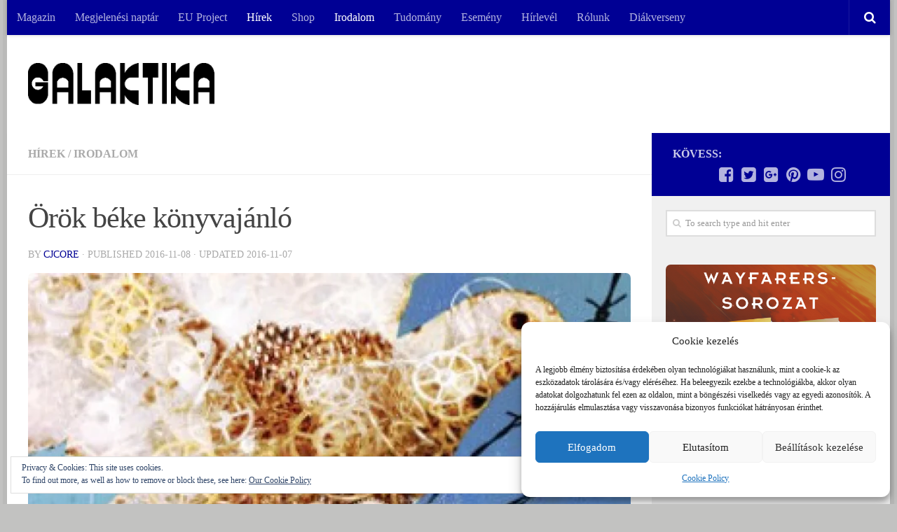

--- FILE ---
content_type: text/html; charset=UTF-8
request_url: https://galaktika.hu/orok-beke-konyvajanlo/
body_size: 22672
content:
<!DOCTYPE html>
<html class="no-js" lang="hu">
<head>
  <meta charset="UTF-8">
  <meta name="viewport" content="width=device-width, initial-scale=1.0">
  <link rel="profile" href="http://gmpg.org/xfn/11">
  <link rel="pingback" href="https://galaktika.hu/xmlrpc.php">

  <title>Örök béke könyvajánló - Galaktika.hu</title>
<script>document.documentElement.className = document.documentElement.className.replace("no-js","js");</script>

<!-- This site is optimized with the Yoast SEO plugin v11.8 - https://yoast.com/wordpress/plugins/seo/ -->
<meta name="description" content="A trilógia második kötete, az Örök béke nem az Örök háború szó szerint vett folytatása."/>
<link rel="canonical" href="https://galaktika.hu/orok-beke-konyvajanlo/" />
<meta property="og:locale" content="hu_HU" />
<meta property="og:type" content="article" />
<meta property="og:title" content="Örök béke könyvajánló - Galaktika.hu" />
<meta property="og:description" content="A trilógia második kötete, az Örök béke nem az Örök háború szó szerint vett folytatása." />
<meta property="og:url" content="https://galaktika.hu/orok-beke-konyvajanlo/" />
<meta property="og:site_name" content="Galaktika.hu" />
<meta property="article:publisher" content="https://www.facebook.com/GalaktikaMagazin/" />
<meta property="article:tag" content="háború" />
<meta property="article:tag" content="Haldeman" />
<meta property="article:tag" content="könyv" />
<meta property="article:tag" content="Örök béke" />
<meta property="article:tag" content="örök háború" />
<meta property="article:tag" content="Örök szabadság" />
<meta property="article:tag" content="SF" />
<meta property="article:section" content="Hírek" />
<meta property="article:published_time" content="2016-11-08T07:16:11+00:00" />
<meta property="article:modified_time" content="2016-11-07T19:22:36+00:00" />
<meta property="og:updated_time" content="2016-11-07T19:22:36+00:00" />
<meta property="og:image" content="https://i0.wp.com/galaktika.hu/wp-content/uploads/2016/11/covers_326939-e1478546212627.jpg?fit=311%2C211&#038;ssl=1" />
<meta property="og:image:secure_url" content="https://i0.wp.com/galaktika.hu/wp-content/uploads/2016/11/covers_326939-e1478546212627.jpg?fit=311%2C211&#038;ssl=1" />
<meta property="og:image:width" content="311" />
<meta property="og:image:height" content="211" />
<script type='application/ld+json' class='yoast-schema-graph yoast-schema-graph--main'>{"@context":"https://schema.org","@graph":[{"@type":"WebSite","@id":"https://galaktika.hu/#website","url":"https://galaktika.hu/","name":"Galaktika.hu","potentialAction":{"@type":"SearchAction","target":"https://galaktika.hu/?s={search_term_string}","query-input":"required name=search_term_string"}},{"@type":"ImageObject","@id":"https://galaktika.hu/orok-beke-konyvajanlo/#primaryimage","url":"https://i0.wp.com/galaktika.hu/wp-content/uploads/2016/11/covers_326939-e1478546212627.jpg?fit=311%2C211&ssl=1","width":311,"height":211},{"@type":"WebPage","@id":"https://galaktika.hu/orok-beke-konyvajanlo/#webpage","url":"https://galaktika.hu/orok-beke-konyvajanlo/","inLanguage":"hu","name":"\u00d6r\u00f6k b\u00e9ke k\u00f6nyvaj\u00e1nl\u00f3 - Galaktika.hu","isPartOf":{"@id":"https://galaktika.hu/#website"},"primaryImageOfPage":{"@id":"https://galaktika.hu/orok-beke-konyvajanlo/#primaryimage"},"datePublished":"2016-11-08T07:16:11+00:00","dateModified":"2016-11-07T19:22:36+00:00","author":{"@id":"https://galaktika.hu/#/schema/person/f71847b58e31424bf927dec26e2699e3"},"description":"A tril\u00f3gia m\u00e1sodik k\u00f6tete, az \u00d6r\u00f6k b\u00e9ke nem az \u00d6r\u00f6k h\u00e1bor\u00fa sz\u00f3 szerint vett folytat\u00e1sa."},{"@type":["Person"],"@id":"https://galaktika.hu/#/schema/person/f71847b58e31424bf927dec26e2699e3","name":"cjcore","image":{"@type":"ImageObject","@id":"https://galaktika.hu/#authorlogo","url":"https://secure.gravatar.com/avatar/e662af02a8f353005a19e0cbc3602c6a?s=96&d=mm&r=g","caption":"cjcore"},"description":"\"Az \u00edr\u00e1s egyfajta \u00f6nhipn\u00f3zis, amelynek sor\u00e1n gyakori a teljes \u00e9rzelmi \u00fajra\u00e1t\u00e9l\u00e9s, \u00e9s olyan f\u00e9lelmek kelnek \u00e9letre, amelyekr\u0151l azt hitt\u00fck, r\u00e9g meghaltak.\" - Stephen King","sameAs":[]}]}</script>
<!-- / Yoast SEO plugin. -->

<link rel='dns-prefetch' href='//s0.wp.com' />
<link rel='dns-prefetch' href='//secure.gravatar.com' />
<link rel='dns-prefetch' href='//s.w.org' />
<link rel="alternate" type="application/rss+xml" title="Galaktika.hu &raquo; hírcsatorna" href="https://galaktika.hu/feed/" />
<link rel="alternate" type="application/rss+xml" title="Galaktika.hu &raquo; hozzászólás hírcsatorna" href="https://galaktika.hu/comments/feed/" />
<link rel="alternate" type="application/rss+xml" title="Galaktika.hu &raquo; Örök béke könyvajánló hozzászólás hírcsatorna" href="https://galaktika.hu/orok-beke-konyvajanlo/feed/" />
		<script type="text/javascript">
			window._wpemojiSettings = {"baseUrl":"https:\/\/s.w.org\/images\/core\/emoji\/11\/72x72\/","ext":".png","svgUrl":"https:\/\/s.w.org\/images\/core\/emoji\/11\/svg\/","svgExt":".svg","source":{"concatemoji":"https:\/\/galaktika.hu\/wp-includes\/js\/wp-emoji-release.min.js?ver=1b8b7033b5b2258799b250b1ceb64a70"}};
			!function(e,a,t){var n,r,o,i=a.createElement("canvas"),p=i.getContext&&i.getContext("2d");function s(e,t){var a=String.fromCharCode;p.clearRect(0,0,i.width,i.height),p.fillText(a.apply(this,e),0,0);e=i.toDataURL();return p.clearRect(0,0,i.width,i.height),p.fillText(a.apply(this,t),0,0),e===i.toDataURL()}function c(e){var t=a.createElement("script");t.src=e,t.defer=t.type="text/javascript",a.getElementsByTagName("head")[0].appendChild(t)}for(o=Array("flag","emoji"),t.supports={everything:!0,everythingExceptFlag:!0},r=0;r<o.length;r++)t.supports[o[r]]=function(e){if(!p||!p.fillText)return!1;switch(p.textBaseline="top",p.font="600 32px Arial",e){case"flag":return s([55356,56826,55356,56819],[55356,56826,8203,55356,56819])?!1:!s([55356,57332,56128,56423,56128,56418,56128,56421,56128,56430,56128,56423,56128,56447],[55356,57332,8203,56128,56423,8203,56128,56418,8203,56128,56421,8203,56128,56430,8203,56128,56423,8203,56128,56447]);case"emoji":return!s([55358,56760,9792,65039],[55358,56760,8203,9792,65039])}return!1}(o[r]),t.supports.everything=t.supports.everything&&t.supports[o[r]],"flag"!==o[r]&&(t.supports.everythingExceptFlag=t.supports.everythingExceptFlag&&t.supports[o[r]]);t.supports.everythingExceptFlag=t.supports.everythingExceptFlag&&!t.supports.flag,t.DOMReady=!1,t.readyCallback=function(){t.DOMReady=!0},t.supports.everything||(n=function(){t.readyCallback()},a.addEventListener?(a.addEventListener("DOMContentLoaded",n,!1),e.addEventListener("load",n,!1)):(e.attachEvent("onload",n),a.attachEvent("onreadystatechange",function(){"complete"===a.readyState&&t.readyCallback()})),(n=t.source||{}).concatemoji?c(n.concatemoji):n.wpemoji&&n.twemoji&&(c(n.twemoji),c(n.wpemoji)))}(window,document,window._wpemojiSettings);
		</script>
		<!-- galaktika.hu is managing ads with Advanced Ads --><script id="galak-ready">
			window.advanced_ads_ready=function(e,a){a=a||"complete";var d=function(e){return"interactive"===a?"loading"!==e:"complete"===e};d(document.readyState)?e():document.addEventListener("readystatechange",(function(a){d(a.target.readyState)&&e()}),{once:"interactive"===a})},window.advanced_ads_ready_queue=window.advanced_ads_ready_queue||[];		</script>
		<style type="text/css">
img.wp-smiley,
img.emoji {
	display: inline !important;
	border: none !important;
	box-shadow: none !important;
	height: 1em !important;
	width: 1em !important;
	margin: 0 .07em !important;
	vertical-align: -0.1em !important;
	background: none !important;
	padding: 0 !important;
}
</style>
<link rel='stylesheet' id='validate-engine-css-css'  href='https://galaktika.hu/wp-content/plugins/wysija-newsletters/css/validationEngine.jquery.css?ver=2.14' type='text/css' media='all' />
<link rel='stylesheet' id='avatar-manager-css'  href='https://galaktika.hu/wp-content/plugins/avatar-manager/assets/css/avatar-manager.min.css?ver=1.2.1' type='text/css' media='all' />
<link rel='stylesheet' id='contact-form-7-css'  href='https://galaktika.hu/wp-content/plugins/contact-form-7/includes/css/styles.css?ver=5.1.4' type='text/css' media='all' />
<link rel='stylesheet' id='responsive-lightbox-swipebox-css'  href='https://galaktika.hu/wp-content/plugins/responsive-lightbox/assets/swipebox/css/swipebox.min.css?ver=2.1.0' type='text/css' media='all' />
<link rel='stylesheet' id='cmplz-general-css'  href='https://galaktika.hu/wp-content/plugins/complianz-gdpr/assets/css/cookieblocker.min.css?ver=6.4.3' type='text/css' media='all' />
<link rel='stylesheet' id='spu-public-css-css'  href='https://galaktika.hu/wp-content/plugins/popups/public/assets/css/public.css?ver=1.9.3.8' type='text/css' media='all' />
<link rel='stylesheet' id='hueman-main-style-css'  href='https://galaktika.hu/wp-content/themes/hueman/assets/front/css/main.min.css?ver=3.3.24' type='text/css' media='all' />
<style id='hueman-main-style-inline-css' type='text/css'>
body { font-family:Georgia, serif;font-size:1.00rem }@media only screen and (min-width: 720px) {
        .nav > li { font-size:1.00rem; }
      }.boxed #wrapper, .container-inner { max-width: 1260px; }@media only screen and (min-width: 720px) {
                .boxed .desktop-sticky {
                  width: 1260px;
                }
              }.sidebar .widget { padding-left: 20px; padding-right: 20px; padding-top: 20px; }::selection { background-color: #000094; }
::-moz-selection { background-color: #000094; }a,.themeform label .required,#flexslider-featured .flex-direction-nav .flex-next:hover,#flexslider-featured .flex-direction-nav .flex-prev:hover,.post-hover:hover .post-title a,.post-title a:hover,.sidebar.s1 .post-nav li a:hover i,.content .post-nav li a:hover i,.post-related a:hover,.sidebar.s1 .widget_rss ul li a,#footer .widget_rss ul li a,.sidebar.s1 .widget_calendar a,#footer .widget_calendar a,.sidebar.s1 .alx-tab .tab-item-category a,.sidebar.s1 .alx-posts .post-item-category a,.sidebar.s1 .alx-tab li:hover .tab-item-title a,.sidebar.s1 .alx-tab li:hover .tab-item-comment a,.sidebar.s1 .alx-posts li:hover .post-item-title a,#footer .alx-tab .tab-item-category a,#footer .alx-posts .post-item-category a,#footer .alx-tab li:hover .tab-item-title a,#footer .alx-tab li:hover .tab-item-comment a,#footer .alx-posts li:hover .post-item-title a,.comment-tabs li.active a,.comment-awaiting-moderation,.child-menu a:hover,.child-menu .current_page_item > a,.wp-pagenavi a{ color: #000094; }.themeform input[type="submit"],.themeform button[type="submit"],.sidebar.s1 .sidebar-top,.sidebar.s1 .sidebar-toggle,#flexslider-featured .flex-control-nav li a.flex-active,.post-tags a:hover,.sidebar.s1 .widget_calendar caption,#footer .widget_calendar caption,.author-bio .bio-avatar:after,.commentlist li.bypostauthor > .comment-body:after,.commentlist li.comment-author-admin > .comment-body:after{ background-color: #000094; }.post-format .format-container { border-color: #000094; }.sidebar.s1 .alx-tabs-nav li.active a,#footer .alx-tabs-nav li.active a,.comment-tabs li.active a,.wp-pagenavi a:hover,.wp-pagenavi a:active,.wp-pagenavi span.current{ border-bottom-color: #000094!important; }.sidebar.s2 .post-nav li a:hover i,
.sidebar.s2 .widget_rss ul li a,
.sidebar.s2 .widget_calendar a,
.sidebar.s2 .alx-tab .tab-item-category a,
.sidebar.s2 .alx-posts .post-item-category a,
.sidebar.s2 .alx-tab li:hover .tab-item-title a,
.sidebar.s2 .alx-tab li:hover .tab-item-comment a,
.sidebar.s2 .alx-posts li:hover .post-item-title a { color: #ff7300; }
.sidebar.s2 .sidebar-top,.sidebar.s2 .sidebar-toggle,.post-comments,.jp-play-bar,.jp-volume-bar-value,.sidebar.s2 .widget_calendar caption{ background-color: #ff7300; }.sidebar.s2 .alx-tabs-nav li.active a { border-bottom-color: #ff7300; }
.post-comments span:before { border-right-color: #ff7300; }
      .search-expand,
              #nav-topbar.nav-container { background-color: #000094}@media only screen and (min-width: 720px) {
                #nav-topbar .nav ul { background-color: #000094; }
              }.is-scrolled #header .nav-container.desktop-sticky,
              .is-scrolled #header .search-expand { background-color: #000094; background-color: rgba(0,0,148,0.90) }.is-scrolled .topbar-transparent #nav-topbar.desktop-sticky .nav ul { background-color: #000094; background-color: rgba(0,0,148,0.95) }#header { background-color: #ffffff; }
@media only screen and (min-width: 720px) {
  #nav-header .nav ul { background-color: #ffffff; }
}
        #header #nav-mobile { background-color: #00005b; }.is-scrolled #header #nav-mobile { background-color: #00005b; background-color: rgba(0,0,91,0.90) }#nav-header.nav-container, #main-header-search .search-expand { background-color: ; }
@media only screen and (min-width: 720px) {
  #nav-header .nav ul { background-color: ; }
}
        img { -webkit-border-radius: 7px; border-radius: 7px; }body { background-color: #c2c2c1; }
</style>
<link rel='stylesheet' id='hueman-font-awesome-css'  href='https://galaktika.hu/wp-content/themes/hueman/assets/front/css/font-awesome.min.css?ver=3.3.24' type='text/css' media='all' />
<link rel='stylesheet' id='jetpack_css-css'  href='https://galaktika.hu/wp-content/plugins/jetpack/css/jetpack.css?ver=5.5.1' type='text/css' media='all' />
<script type='text/javascript' src='https://galaktika.hu/wp-includes/js/jquery/jquery.js?ver=1.12.4'></script>
<script type='text/javascript' src='https://galaktika.hu/wp-includes/js/jquery/jquery-migrate.min.js?ver=1.4.1'></script>
<script type='text/javascript' src='https://galaktika.hu/wp-content/plugins/google-analytics-for-wordpress/assets/js/frontend-gtag.min.js?ver=8.14.1'></script>
<script data-cfasync="false" data-wpfc-render="false" type="text/javascript" id='monsterinsights-frontend-script-js-extra'>/* <![CDATA[ */
var monsterinsights_frontend = {"js_events_tracking":"true","download_extensions":"doc,pdf,ppt,zip,xls,docx,pptx,xlsx","inbound_paths":"[{\"path\":\"\\\/go\\\/\",\"label\":\"affiliate\"},{\"path\":\"\\\/recommend\\\/\",\"label\":\"affiliate\"}]","home_url":"https:\/\/galaktika.hu","hash_tracking":"false","ua":"UA-3822018-5","v4_id":"G-3G0R0XBNXL"};/* ]]> */
</script>
<script type='text/javascript' src='https://galaktika.hu/wp-content/plugins/avatar-manager/assets/js/avatar-manager.min.js?ver=1.2.1'></script>
<script type='text/javascript' src='https://galaktika.hu/wp-content/plugins/responsive-lightbox/assets/swipebox/js/jquery.swipebox.min.js?ver=2.1.0'></script>
<script type='text/javascript' src='https://galaktika.hu/wp-content/plugins/responsive-lightbox/assets/infinitescroll/infinite-scroll.pkgd.min.js?ver=1b8b7033b5b2258799b250b1ceb64a70'></script>
<script type='text/javascript'>
/* <![CDATA[ */
var rlArgs = {"script":"swipebox","selector":"lightbox","customEvents":"","activeGalleries":"1","animation":"1","hideCloseButtonOnMobile":"0","removeBarsOnMobile":"0","hideBars":"1","hideBarsDelay":"5000","videoMaxWidth":"1080","useSVG":"1","loopAtEnd":"0","woocommerce_gallery":"0","ajaxurl":"https:\/\/galaktika.hu\/wp-admin\/admin-ajax.php","nonce":"031e9fd6a8"};
/* ]]> */
</script>
<script type='text/javascript' src='https://galaktika.hu/wp-content/plugins/responsive-lightbox/js/front.js?ver=2.1.0'></script>
<link rel='https://api.w.org/' href='https://galaktika.hu/wp-json/' />
<link rel="EditURI" type="application/rsd+xml" title="RSD" href="https://galaktika.hu/xmlrpc.php?rsd" />
<link rel="wlwmanifest" type="application/wlwmanifest+xml" href="https://galaktika.hu/wp-includes/wlwmanifest.xml" /> 

<link rel='shortlink' href='https://wp.me/p9pCAh-7xu' />
<link rel="alternate" type="application/json+oembed" href="https://galaktika.hu/wp-json/oembed/1.0/embed?url=https%3A%2F%2Fgalaktika.hu%2Forok-beke-konyvajanlo%2F" />
<link rel="alternate" type="text/xml+oembed" href="https://galaktika.hu/wp-json/oembed/1.0/embed?url=https%3A%2F%2Fgalaktika.hu%2Forok-beke-konyvajanlo%2F&#038;format=xml" />
<meta property="fb:app_id" content="375280409272043"/><style>.cmplz-hidden{display:none!important;}</style><script type="text/javascript" src="//galaktika.hu/?wordfence_syncAttackData=1769194731.475" async></script>
<link rel='dns-prefetch' href='//v0.wordpress.com'/>
<link rel='dns-prefetch' href='//i0.wp.com'/>
<link rel='dns-prefetch' href='//i1.wp.com'/>
<link rel='dns-prefetch' href='//i2.wp.com'/>
<style type='text/css'>img#wpstats{display:none}</style><link rel="shortcut icon" href="http://galaktika.hu/wp-content/uploads/2015/03/galaktika_favicon.png" />
<!--[if lt IE 9]>
<script src="https://galaktika.hu/wp-content/themes/hueman/assets/front/js/ie/html5shiv-printshiv.min.js"></script>
<script src="https://galaktika.hu/wp-content/themes/hueman/assets/front/js/ie/selectivizr.js"></script>
<![endif]-->
</head>

<body data-cmplz=1 class="post-template-default single single-post postid-28984 single-format-image wp-custom-logo col-2cl boxed topbar-enabled header-desktop-sticky header-mobile-sticky chrome aa-prefix-galak-">

<div id="wrapper">

  
  <header id="header" class="specific-mobile-menu-on one-mobile-menu mobile_menu header-ads-desktop  topbar-transparent no-header-img">
        <nav class="nav-container group mobile-menu mobile-sticky no-menu-assigned" id="nav-mobile" data-menu-id="header-1">
  <div class="mobile-title-logo-in-header">                  <p class="site-title"><a class="custom-logo-link" href="https://galaktika.hu/" rel="home" title="Galaktika.hu | Home page"><img src="https://i0.wp.com/galaktika.hu/wp-content/uploads/2023/12/galaktika_logo_white-2.png?fit=634%2C143&ssl=1" alt="Galaktika.hu"></a></p>
                </div>
        
                    <!-- <div class="ham__navbar-toggler collapsed" aria-expanded="false">
          <div class="ham__navbar-span-wrapper">
            <span class="ham-toggler-menu__span"></span>
          </div>
        </div> -->
        <div class="ham__navbar-toggler-two collapsed" title="Menu" aria-expanded="false">
          <div class="ham__navbar-span-wrapper">
            <span class="line line-1"></span>
            <span class="line line-2"></span>
            <span class="line line-3"></span>
          </div>
        </div>
            
      <div class="nav-text"></div>
      <div class="nav-wrap container">
                  <ul class="nav container-inner group mobile-search">
                            <li>
                  <form method="get" class="searchform themeform" action="https://galaktika.hu/">
	<div>
		<input type="text" class="search" name="s" onblur="if(this.value=='')this.value='To search type and hit enter';" onfocus="if(this.value=='To search type and hit enter')this.value='';" value="To search type and hit enter" />
	</div>
</form>                </li>
                      </ul>
                <ul id="menu-menusor" class="nav container-inner group"><li id="menu-item-29704" class="menu-item menu-item-type-post_type menu-item-object-page menu-item-29704"><a href="https://galaktika.hu/elofizetes/">Magazin</a></li>
<li id="menu-item-51645" class="menu-item menu-item-type-post_type menu-item-object-page menu-item-51645"><a href="https://galaktika.hu/megjelenesi-naptar/">Megjelenési naptár</a></li>
<li id="menu-item-51087" class="menu-item menu-item-type-post_type menu-item-object-page menu-item-51087"><a href="https://galaktika.hu/eu-project/">EU Project</a></li>
<li id="menu-item-100" class="menu-item menu-item-type-taxonomy menu-item-object-category current-post-ancestor current-menu-parent current-post-parent menu-item-100"><a href="https://galaktika.hu/category/galaktika/">Hírek</a></li>
<li id="menu-item-19" class="menu-item menu-item-type-custom menu-item-object-custom menu-item-19"><a href="http://www.galaktikabolt.hu">Shop</a></li>
<li id="menu-item-26" class="menu-item menu-item-type-taxonomy menu-item-object-category current-post-ancestor current-menu-parent current-post-parent menu-item-26"><a href="https://galaktika.hu/category/irodalom/">Irodalom</a></li>
<li id="menu-item-39576" class="menu-item menu-item-type-taxonomy menu-item-object-category menu-item-39576"><a href="https://galaktika.hu/category/tudomany/">Tudomány</a></li>
<li id="menu-item-23" class="menu-item menu-item-type-taxonomy menu-item-object-category menu-item-23"><a href="https://galaktika.hu/category/esemeny/">Esemény</a></li>
<li id="menu-item-103" class="menu-item menu-item-type-post_type menu-item-object-page menu-item-103"><a href="https://galaktika.hu/hirlevel/">Hírlevél</a></li>
<li id="menu-item-29" class="menu-item menu-item-type-post_type menu-item-object-page menu-item-29"><a href="https://galaktika.hu/rolunk/">Rólunk</a></li>
<li id="menu-item-51328" class="menu-item menu-item-type-post_type menu-item-object-page menu-item-51328"><a href="https://galaktika.hu/kreativdiak/">Diákverseny</a></li>
</ul>      </div>
</nav><!--/#nav-topbar-->  
        <nav class="nav-container group desktop-menu desktop-sticky " id="nav-topbar" data-menu-id="header-2">
    <div class="nav-text"></div>
  <div class="topbar-toggle-down">
    <i class="fa fa-angle-double-down" aria-hidden="true" data-toggle="down" title="Expand menu"></i>
    <i class="fa fa-angle-double-up" aria-hidden="true" data-toggle="up" title="Collapse menu"></i>
  </div>
  <div class="nav-wrap container">
    <ul id="menu-menusor-1" class="nav container-inner group"><li class="menu-item menu-item-type-post_type menu-item-object-page menu-item-29704"><a href="https://galaktika.hu/elofizetes/">Magazin</a></li>
<li class="menu-item menu-item-type-post_type menu-item-object-page menu-item-51645"><a href="https://galaktika.hu/megjelenesi-naptar/">Megjelenési naptár</a></li>
<li class="menu-item menu-item-type-post_type menu-item-object-page menu-item-51087"><a href="https://galaktika.hu/eu-project/">EU Project</a></li>
<li class="menu-item menu-item-type-taxonomy menu-item-object-category current-post-ancestor current-menu-parent current-post-parent menu-item-100"><a href="https://galaktika.hu/category/galaktika/">Hírek</a></li>
<li class="menu-item menu-item-type-custom menu-item-object-custom menu-item-19"><a href="http://www.galaktikabolt.hu">Shop</a></li>
<li class="menu-item menu-item-type-taxonomy menu-item-object-category current-post-ancestor current-menu-parent current-post-parent menu-item-26"><a href="https://galaktika.hu/category/irodalom/">Irodalom</a></li>
<li class="menu-item menu-item-type-taxonomy menu-item-object-category menu-item-39576"><a href="https://galaktika.hu/category/tudomany/">Tudomány</a></li>
<li class="menu-item menu-item-type-taxonomy menu-item-object-category menu-item-23"><a href="https://galaktika.hu/category/esemeny/">Esemény</a></li>
<li class="menu-item menu-item-type-post_type menu-item-object-page menu-item-103"><a href="https://galaktika.hu/hirlevel/">Hírlevél</a></li>
<li class="menu-item menu-item-type-post_type menu-item-object-page menu-item-29"><a href="https://galaktika.hu/rolunk/">Rólunk</a></li>
<li class="menu-item menu-item-type-post_type menu-item-object-page menu-item-51328"><a href="https://galaktika.hu/kreativdiak/">Diákverseny</a></li>
</ul>  </div>
      <div id="topbar-header-search" class="container">
      <div class="container-inner">
        <div class="toggle-search"><i class="fa fa-search"></i></div>
        <div class="search-expand">
          <div class="search-expand-inner"><form method="get" class="searchform themeform" action="https://galaktika.hu/">
	<div>
		<input type="text" class="search" name="s" onblur="if(this.value=='')this.value='To search type and hit enter';" onfocus="if(this.value=='To search type and hit enter')this.value='';" value="To search type and hit enter" />
	</div>
</form></div>
        </div>
      </div><!--/.container-inner-->
    </div><!--/.container-->
  
</nav><!--/#nav-topbar-->  
  <div class="container group">
        <div class="container-inner">

                    <div class="group pad central-header-zone">
                  <div class="logo-tagline-group">
                                        <p class="site-title"><a class="custom-logo-link" href="https://galaktika.hu/" rel="home" title="Galaktika.hu | Home page"><img src="https://i0.wp.com/galaktika.hu/wp-content/uploads/2023/12/Galaktika-logo_black.png?fit=634%2C143&ssl=1" alt="Galaktika.hu"></a></p>
                                                        </div>

                                </div>
      
      
    </div><!--/.container-inner-->
      </div><!--/.container-->

</header><!--/#header-->
  
  <div class="container" id="page">
    <div class="container-inner">
            <div class="main">
        <div class="main-inner group">
          
              <section class="content">
              <div class="page-title pad group">
          	    		<ul class="meta-single group">
    			<li class="category"><a href="https://galaktika.hu/category/galaktika/" rel="category tag">Hírek</a> <span>/</span> <a href="https://galaktika.hu/category/irodalom/" rel="category tag">Irodalom</a></li>
    			    		</ul>

    	
    </div><!--/.page-title-->
          <div class="pad group">
              <article class="post-28984 post type-post status-publish format-image has-post-thumbnail hentry category-galaktika category-irodalom tag-haboru tag-haldeman tag-konyv tag-orok-beke tag-orok-haboru tag-orok-szabadsag tag-sf post_format-post-format-image">
    <div class="post-inner group">

      <h1 class="post-title entry-title">Örök béke könyvajánló</h1>
<p class="post-byline">by   <span class="vcard author">
     <span class="fn"><a href="https://galaktika.hu/author/cjcore/" title="cjcore bejegyzése" rel="author">cjcore</a></span>
   </span> &middot;
                            Published <time class="published" datetime="2016-11-08">2016-11-08</time>
              &middot; Updated <time class="updated" datetime="2016-11-07">2016-11-07</time>
               </p>
      



  	<div class="post-format">
  		<div class="image-container">
  			<img width="720" height="340" src="https://i0.wp.com/galaktika.hu/wp-content/uploads/2016/11/covers_326939-e1478546212627.jpg?resize=311%2C211&amp;ssl=1" class="attachment-thumb-large size-thumb-large wp-post-image" alt="" srcset="https://i0.wp.com/galaktika.hu/wp-content/uploads/2016/11/covers_326939-e1478546212627.jpg?resize=520%2C245&amp;ssl=1 520w, https://i0.wp.com/galaktika.hu/wp-content/uploads/2016/11/covers_326939-e1478546212627.jpg?resize=720%2C340&amp;ssl=1 720w" sizes="(max-width: 720px) 100vw, 720px" data-attachment-id="28985" data-permalink="https://galaktika.hu/orok-beke-konyvajanlo/covers_326939/" data-orig-file="https://i0.wp.com/galaktika.hu/wp-content/uploads/2016/11/covers_326939-e1478546212627.jpg?fit=311%2C211&amp;ssl=1" data-orig-size="311,211" data-comments-opened="1" data-image-meta="{&quot;aperture&quot;:&quot;0&quot;,&quot;credit&quot;:&quot;&quot;,&quot;camera&quot;:&quot;&quot;,&quot;caption&quot;:&quot;&quot;,&quot;created_timestamp&quot;:&quot;0&quot;,&quot;copyright&quot;:&quot;&quot;,&quot;focal_length&quot;:&quot;0&quot;,&quot;iso&quot;:&quot;0&quot;,&quot;shutter_speed&quot;:&quot;0&quot;,&quot;title&quot;:&quot;&quot;,&quot;orientation&quot;:&quot;0&quot;}" data-image-title="örök béke" data-image-description="" data-medium-file="https://i0.wp.com/galaktika.hu/wp-content/uploads/2016/11/covers_326939-e1478546212627.jpg?fit=300%2C204&amp;ssl=1" data-large-file="https://i0.wp.com/galaktika.hu/wp-content/uploads/2016/11/covers_326939-e1478546212627.jpg?fit=311%2C211&amp;ssl=1" />  		</div>
	</div>






      <div class="clear"></div>

      <div class="entry themeform">
        <div class="entry-inner">
          <p><a href="http://galaktikabolt.hu/szerzo/joe-haldeman/" target="_blank"><strong>Joe Haldeman</strong></a> első kézből láthatta a vietnami háború szörnyűségeit. <a href="http://galaktikabolt.hu/termek/orok-haboru/" target="_blank"><strong>Örök háború</strong></a> című többszörösen díjazott SF regénye pedig bemutatta az összes borzalmat, melyet egy háború okozhat. Minden fizikai, és lelki sérülést szívbemarkolóan adott vissza, ettől téve roppant hitelessé egy évszázadokon átívelő konfliktus.</p>
<p>Második kötete, az <a href="http://galaktikabolt.hu/termek/orok-beke/" target="_blank"><strong>Örök béke</strong></a> nem az Örök háború szó szerint vett folytatása. Leginkább csak az első könyv tanulságait viszi tovább, vagy az abból kimaradt gondolatokat veszi elő, hogy újra lecsapjon az olvasói lelkekre. Az teljesen mindegy, hogy egy háború a Földön zajlik, vagy fényévnyi távolságokra, emberek, vagy űrlények, fejlett, vagy fejlődő országok között: a háború mindig borzalmas marad, és általában a civilek, az ártatlanok és a társadalmak látják kárát.</p>
<p>2043-ban, a Földön járunk, ahol egy homályos indíttatású háború folyik. Ismét előtérbe kerül az Örök háború, melyben szintén nem igazán tudtuk az összetűzések miértjeit, okait. A főszerepben Julian Class, fizikus, gépész áll, aki egész egyszerűen utálja a katonáskodást. A nem is olyan távoli jövőben a háborúk elgépiesednek. Néhány ember „összekapcsolva” valamiféle kollektív tudatot képezve irányítanak robot-monstrumokat, amikkel próbálnak rendet tenni a csatatereken. Julian részese az egyik ilyen mechának. Egyfelől roppant bensőséges kapcsolatot tesz lehetővé bajtársaival az összekötött tudat, másfelől viszont a privát zónák teljességgel megszűnnek. Julian sosem akart embert ölni, ám egy véletlen folytán mégis megteszi. A gondolat, hogy kioltotta valakinek az életét nem hagyja nyugodni. Itt kúszik be a képbe ismét a katonák lelki világa, a poszttraumás stressz, depresszió, kirekesztettség érzése.</p>
<p>A regényben előtérbe kerülnek az egyéni érdekek, az áldozathozatal, faji szegregáció, és egyéb társadalmi kérdések, melyek sajnos nem is annyira régen számtalan borzalmat generáltak. És fognak is, ha Haldeman víziója valamiképpen bebizonyosodik (reméljük azért, hogy nem).</p>
<p>Az író jövőképe ijesztően hatásos, és eleven. Azonban a háborúskodás nem minden. Csaták, harcszínterek csupán néhányszor vannak jelen a műben, viszont akkor nagyon fontosak. Nekem leginkább az jut eszembe róla, mintha egy leszerelt katona megpróbálna visszailleszkedni a társadalomba – csak itt még aktív szolgálatos. De a társadalom furcsa, főleg mai szemmel nézve (bár Haldeman felvetései félelmetesen sok mindenben hasonlítanak a mostani Föld embereire).</p>
<p>Nagyjából a regény felétől a háborús szálat háttérbe szorítva új cselekmény indul el. Aki végig Örök háború szintű könyvre számított, az bizony kicsit csalódni fog. A hangulat és a mondanivaló is más lesz, de ez egyáltalán nem baj, hiszen Haldeman írásának hála így is élvezetes lesz minden oldal.</p>
<p>Nem kell megijedni, a kötelező utánagondolás nem fog elmaradni.</p>
<p>Összességében az Örök béke kiváló utóda az Örök háborúnak, még akkor is, ha a mű nem konkrét folytatás. Érdekes kérdéseket feszeget továbbra is az író, melyek így húsz év távlatából aktuálisabbak a kelleténél. A háború az emberiség része, minden pillanatunkat végigkísérte, de vajon képesek leszünk majd egyszer egymás öldöklése nélkül élni?</p>
<div id="wpdevar_comment_1" style="width:100%;text-align:left;">
		<span style="padding: 10px;font-size:15px;font-family:Arial,Helvetica Neue,Helvetica,sans-serif;color:#000000;">Facebook hozzászólások</span>
		<div class="fb-comments" data-href="https://galaktika.hu/orok-beke-konyvajanlo/" data-order-by="social" data-numposts="7" data-width="100%" style="display:block;"></div></div><style>#wpdevar_comment_1 span,#wpdevar_comment_1 iframe{width:100% !important;} #wpdevar_comment_1 iframe{max-height: 100% !important;}</style>          <nav class="pagination group">
                      </nav><!--/.pagination-->
        </div>

        
        <div class="clear"></div>
      </div><!--/.entry-->

    </div><!--/.post-inner-->
  </article><!--/.post-->

<div class="clear"></div>

<p class="post-tags"><span>Tags:</span> <a href="https://galaktika.hu/tag/haboru/" rel="tag">háború</a><a href="https://galaktika.hu/tag/haldeman/" rel="tag">Haldeman</a><a href="https://galaktika.hu/tag/konyv/" rel="tag">könyv</a><a href="https://galaktika.hu/tag/orok-beke/" rel="tag">Örök béke</a><a href="https://galaktika.hu/tag/orok-haboru/" rel="tag">örök háború</a><a href="https://galaktika.hu/tag/orok-szabadsag/" rel="tag">Örök szabadság</a><a href="https://galaktika.hu/tag/sf/" rel="tag">SF</a></p>
  <div class="author-bio">
    <div class="bio-avatar"><img alt="" class="avatar avatar-128 photo avatar-default" height="128" src="https://galaktika.hu/wp-content/uploads/2016/05/51476f0c2fef2de3b26b398601a821f8-128x128.jpg" width="128"></div>
    <p class="bio-name">cjcore</p>
    <p class="bio-desc">"Az írás egyfajta önhipnózis, amelynek során gyakori a teljes érzelmi újraátélés, és olyan félelmek kelnek életre, amelyekről azt hittük, rég meghaltak." - Stephen King</p>
    <div class="clear"></div>
  </div>




<h4 class="heading">
	<i class="fa fa-hand-o-right"></i>You may also like...</h4>

<ul class="related-posts group">

		<li class="related post-hover">
		<article class="post-39885 post type-post status-publish format-image has-post-thumbnail hentry category-irodalom tag-konyvboritok tag-sci-fi tag-tortenelem post_format-post-format-image">

			<div class="post-thumbnail">
				<a href="https://galaktika.hu/barangolas-a-multban-a-sci-fi-konyvboritok-alakulasanak-tortenete-egy-videoban/" title="Barangolás a múltban: a sci-fi könyvborítók alakulásának története egy videóban">
					<img width="520" height="245" src="https://i1.wp.com/galaktika.hu/wp-content/uploads/2018/06/tibbvkxmzfg5skzbyu0y.png?resize=520%2C245&amp;ssl=1" class="attachment-thumb-medium size-thumb-medium wp-post-image" alt="" srcset="https://i1.wp.com/galaktika.hu/wp-content/uploads/2018/06/tibbvkxmzfg5skzbyu0y.png?w=860&amp;ssl=1 860w, https://i1.wp.com/galaktika.hu/wp-content/uploads/2018/06/tibbvkxmzfg5skzbyu0y.png?resize=300%2C141&amp;ssl=1 300w, https://i1.wp.com/galaktika.hu/wp-content/uploads/2018/06/tibbvkxmzfg5skzbyu0y.png?resize=768%2C362&amp;ssl=1 768w, https://i1.wp.com/galaktika.hu/wp-content/uploads/2018/06/tibbvkxmzfg5skzbyu0y.png?resize=600%2C283&amp;ssl=1 600w, https://i1.wp.com/galaktika.hu/wp-content/uploads/2018/06/tibbvkxmzfg5skzbyu0y.png?resize=520%2C245&amp;ssl=1 520w, https://i1.wp.com/galaktika.hu/wp-content/uploads/2018/06/tibbvkxmzfg5skzbyu0y.png?resize=720%2C340&amp;ssl=1 720w" sizes="(max-width: 520px) 100vw, 520px" data-attachment-id="39886" data-permalink="https://galaktika.hu/barangolas-a-multban-a-sci-fi-konyvboritok-alakulasanak-tortenete-egy-videoban/tibbvkxmzfg5skzbyu0y/" data-orig-file="https://i1.wp.com/galaktika.hu/wp-content/uploads/2018/06/tibbvkxmzfg5skzbyu0y.png?fit=860%2C405&amp;ssl=1" data-orig-size="860,405" data-comments-opened="0" data-image-meta="{&quot;aperture&quot;:&quot;0&quot;,&quot;credit&quot;:&quot;&quot;,&quot;camera&quot;:&quot;&quot;,&quot;caption&quot;:&quot;&quot;,&quot;created_timestamp&quot;:&quot;0&quot;,&quot;copyright&quot;:&quot;&quot;,&quot;focal_length&quot;:&quot;0&quot;,&quot;iso&quot;:&quot;0&quot;,&quot;shutter_speed&quot;:&quot;0&quot;,&quot;title&quot;:&quot;&quot;,&quot;orientation&quot;:&quot;0&quot;}" data-image-title="boritok" data-image-description="" data-medium-file="https://i1.wp.com/galaktika.hu/wp-content/uploads/2018/06/tibbvkxmzfg5skzbyu0y.png?fit=300%2C141&amp;ssl=1" data-large-file="https://i1.wp.com/galaktika.hu/wp-content/uploads/2018/06/tibbvkxmzfg5skzbyu0y.png?fit=860%2C405&amp;ssl=1" />																			</a>
							</div><!--/.post-thumbnail-->

			<div class="related-inner">

				<h4 class="post-title entry-title">
					<a href="https://galaktika.hu/barangolas-a-multban-a-sci-fi-konyvboritok-alakulasanak-tortenete-egy-videoban/" rel="bookmark" title="Barangolás a múltban: a sci-fi könyvborítók alakulásának története egy videóban">Barangolás a múltban: a sci-fi könyvborítók alakulásának története egy videóban</a>
				</h4><!--/.post-title-->

				<div class="post-meta group">
					<p class="post-date">
  <time class="published updated" datetime="2018-06-15 11:56:42">2018-06-15</time>
</p>

  <p class="post-byline" style="display:none">&nbsp;by    <span class="vcard author">
      <span class="fn"><a href="https://galaktika.hu/author/ango/" title="Angu bejegyzése" rel="author">Angu</a></span>
    </span> &middot; Published <span class="published">2018-06-15</span>
      </p>
				</div><!--/.post-meta-->

			</div><!--/.related-inner-->

		</article>
	</li><!--/.related-->
		<li class="related post-hover">
		<article class="post-37573 post type-post status-publish format-image has-post-thumbnail hentry category-film category-irodalom tag-anne-rice tag-bryan-fuller tag-christopher-rice tag-interju-a-vampirral tag-sorozat tag-vampir tag-vampir-kronikak post_format-post-format-image">

			<div class="post-thumbnail">
				<a href="https://galaktika.hu/hirek-a-vampirkronikak-sorozatrol-bryan-fuller-is-beszall/" title="Hírek a Vámpír krónikák sorozatról: Bryan Fuller is beszáll">
					<img width="520" height="245" src="https://i0.wp.com/galaktika.hu/wp-content/uploads/2018/01/vampire_chronicle_head.png?resize=520%2C245&amp;ssl=1" class="attachment-thumb-medium size-thumb-medium wp-post-image" alt="" srcset="https://i0.wp.com/galaktika.hu/wp-content/uploads/2018/01/vampire_chronicle_head.png?w=860&amp;ssl=1 860w, https://i0.wp.com/galaktika.hu/wp-content/uploads/2018/01/vampire_chronicle_head.png?resize=300%2C141&amp;ssl=1 300w, https://i0.wp.com/galaktika.hu/wp-content/uploads/2018/01/vampire_chronicle_head.png?resize=768%2C362&amp;ssl=1 768w, https://i0.wp.com/galaktika.hu/wp-content/uploads/2018/01/vampire_chronicle_head.png?resize=600%2C283&amp;ssl=1 600w, https://i0.wp.com/galaktika.hu/wp-content/uploads/2018/01/vampire_chronicle_head.png?resize=520%2C245&amp;ssl=1 520w, https://i0.wp.com/galaktika.hu/wp-content/uploads/2018/01/vampire_chronicle_head.png?resize=720%2C340&amp;ssl=1 720w" sizes="(max-width: 520px) 100vw, 520px" data-attachment-id="37574" data-permalink="https://galaktika.hu/hirek-a-vampirkronikak-sorozatrol-bryan-fuller-is-beszall/vampire_chronicle_head/" data-orig-file="https://i0.wp.com/galaktika.hu/wp-content/uploads/2018/01/vampire_chronicle_head.png?fit=860%2C405&amp;ssl=1" data-orig-size="860,405" data-comments-opened="0" data-image-meta="{&quot;aperture&quot;:&quot;0&quot;,&quot;credit&quot;:&quot;&quot;,&quot;camera&quot;:&quot;&quot;,&quot;caption&quot;:&quot;&quot;,&quot;created_timestamp&quot;:&quot;0&quot;,&quot;copyright&quot;:&quot;&quot;,&quot;focal_length&quot;:&quot;0&quot;,&quot;iso&quot;:&quot;0&quot;,&quot;shutter_speed&quot;:&quot;0&quot;,&quot;title&quot;:&quot;&quot;,&quot;orientation&quot;:&quot;0&quot;}" data-image-title="vampire_chronicle_head" data-image-description="" data-medium-file="https://i0.wp.com/galaktika.hu/wp-content/uploads/2018/01/vampire_chronicle_head.png?fit=300%2C141&amp;ssl=1" data-large-file="https://i0.wp.com/galaktika.hu/wp-content/uploads/2018/01/vampire_chronicle_head.png?fit=860%2C405&amp;ssl=1" />																			</a>
							</div><!--/.post-thumbnail-->

			<div class="related-inner">

				<h4 class="post-title entry-title">
					<a href="https://galaktika.hu/hirek-a-vampirkronikak-sorozatrol-bryan-fuller-is-beszall/" rel="bookmark" title="Hírek a Vámpír krónikák sorozatról: Bryan Fuller is beszáll">Hírek a Vámpír krónikák sorozatról: Bryan Fuller is beszáll</a>
				</h4><!--/.post-title-->

				<div class="post-meta group">
					<p class="post-date">
  <time class="published updated" datetime="2018-01-12 12:47:32">2018-01-12</time>
</p>

  <p class="post-byline" style="display:none">&nbsp;by    <span class="vcard author">
      <span class="fn"><a href="https://galaktika.hu/author/sophi/" title="Sophi bejegyzése" rel="author">Sophi</a></span>
    </span> &middot; Published <span class="published">2018-01-12</span>
      </p>
				</div><!--/.post-meta-->

			</div><!--/.related-inner-->

		</article>
	</li><!--/.related-->
		<li class="related post-hover">
		<article class="post-29194 post type-post status-publish format-standard has-post-thumbnail hentry category-galaktika category-irodalom tag-egyesult-orseg tag-fantasy tag-konyv tag-megjelenes tag-orosz tag-orseg tag-szergej-lukjanyenko tag-urban-fantasy">

			<div class="post-thumbnail">
				<a href="https://galaktika.hu/jon-az-egyesult-orseg/" title="Jön az Egyesült Őrség">
					<img width="520" height="245" src="https://i0.wp.com/galaktika.hu/wp-content/uploads/2016/11/fejlec_egyesult_orseg.jpg?resize=520%2C245&amp;ssl=1" class="attachment-thumb-medium size-thumb-medium wp-post-image" alt="" srcset="https://i0.wp.com/galaktika.hu/wp-content/uploads/2016/11/fejlec_egyesult_orseg.jpg?w=860&amp;ssl=1 860w, https://i0.wp.com/galaktika.hu/wp-content/uploads/2016/11/fejlec_egyesult_orseg.jpg?resize=300%2C141&amp;ssl=1 300w, https://i0.wp.com/galaktika.hu/wp-content/uploads/2016/11/fejlec_egyesult_orseg.jpg?resize=600%2C283&amp;ssl=1 600w, https://i0.wp.com/galaktika.hu/wp-content/uploads/2016/11/fejlec_egyesult_orseg.jpg?resize=520%2C245&amp;ssl=1 520w, https://i0.wp.com/galaktika.hu/wp-content/uploads/2016/11/fejlec_egyesult_orseg.jpg?resize=720%2C340&amp;ssl=1 720w" sizes="(max-width: 520px) 100vw, 520px" data-attachment-id="29199" data-permalink="https://galaktika.hu/jon-az-egyesult-orseg/fejlec_egyesult_orseg/" data-orig-file="https://i0.wp.com/galaktika.hu/wp-content/uploads/2016/11/fejlec_egyesult_orseg.jpg?fit=860%2C405&amp;ssl=1" data-orig-size="860,405" data-comments-opened="1" data-image-meta="{&quot;aperture&quot;:&quot;0&quot;,&quot;credit&quot;:&quot;&quot;,&quot;camera&quot;:&quot;&quot;,&quot;caption&quot;:&quot;&quot;,&quot;created_timestamp&quot;:&quot;0&quot;,&quot;copyright&quot;:&quot;&quot;,&quot;focal_length&quot;:&quot;0&quot;,&quot;iso&quot;:&quot;0&quot;,&quot;shutter_speed&quot;:&quot;0&quot;,&quot;title&quot;:&quot;&quot;,&quot;orientation&quot;:&quot;1&quot;}" data-image-title="fejlec_egyesult_orseg" data-image-description="" data-medium-file="https://i0.wp.com/galaktika.hu/wp-content/uploads/2016/11/fejlec_egyesult_orseg.jpg?fit=300%2C141&amp;ssl=1" data-large-file="https://i0.wp.com/galaktika.hu/wp-content/uploads/2016/11/fejlec_egyesult_orseg.jpg?fit=860%2C405&amp;ssl=1" />																			</a>
							</div><!--/.post-thumbnail-->

			<div class="related-inner">

				<h4 class="post-title entry-title">
					<a href="https://galaktika.hu/jon-az-egyesult-orseg/" rel="bookmark" title="Jön az Egyesült Őrség">Jön az Egyesült Őrség</a>
				</h4><!--/.post-title-->

				<div class="post-meta group">
					<p class="post-date">
  <time class="published updated" datetime="2016-11-11 15:58:10">2016-11-11</time>
</p>

  <p class="post-byline" style="display:none">&nbsp;by    <span class="vcard author">
      <span class="fn"><a href="https://galaktika.hu/author/sophi/" title="Sophi bejegyzése" rel="author">Sophi</a></span>
    </span> &middot; Published <span class="published">2016-11-11</span>
     &middot; Last modified <span class="updated">2016-11-14</span>  </p>
				</div><!--/.post-meta-->

			</div><!--/.related-inner-->

		</article>
	</li><!--/.related-->
		
</ul><!--/.post-related-->



<section id="comments" class="themeform">

	
					<!-- comments open, no comments -->
		
	
		<div id="respond" class="comment-respond">
		<h3 id="reply-title" class="comment-reply-title">Vélemény, hozzászólás? <small><a rel="nofollow" id="cancel-comment-reply-link" href="/orok-beke-konyvajanlo/#respond" style="display:none;">Kilépés a válaszból</a></small></h3><p class="must-log-in">Hozzászólás küldéséhez <a href="https://galaktika.hu/wp-login.php?redirect_to=https%3A%2F%2Fgalaktika.hu%2Forok-beke-konyvajanlo%2F">be kell jelentkezni</a>.</p>	</div><!-- #respond -->
	
</section><!--/#comments-->          </div><!--/.pad-->
        </section><!--/.content-->
          

	<div class="sidebar s1 collapsed" data-position="right" data-layout="col-2cl" data-sb-id="s1">

		<a class="sidebar-toggle" title="Expand Sidebar"><i class="fa icon-sidebar-toggle"></i></a>

		<div class="sidebar-content">

			  			<div class="sidebar-top group">
                        <p>Kövess:</p>
          
          <ul class="social-links"><li><a rel="nofollow" class="social-tooltip"  title="Facebook" href="https://www.facebook.com/GalaktikaMagazin" target="_blank"  style="color:"><i class="fa fa-facebook-square"></i></a></li><li><a rel="nofollow" class="social-tooltip"  title="Twitter" href="https://twitter.com/galaktika_hu" target="_blank"  style="color:"><i class="fa fa-twitter-square"></i></a></li><li><a rel="nofollow" class="social-tooltip"  title="Google+" href="https://plus.google.com/+GalaktikaHuSF" target="_blank"  style="color:"><i class="fa fa-google-plus-square"></i></a></li><li><a rel="nofollow" class="social-tooltip"  title="Pinterest" href="https://www.pinterest.com/galaktika_hu/sci-fi/" target="_blank"  style="color:"><i class="fa fa-pinterest"></i></a></li><li><a rel="nofollow" class="social-tooltip"  title="YouTube" href="https://www.youtube.com/user/Galaktikamagazin" target="_blank"  style="color:"><i class="fa fa-youtube-play"></i></a></li><li><a rel="nofollow" class="social-tooltip"  title="Instagram" href="https://instagram.com/galaktikamagazin/" target="_blank"  style="color:"><i class="fa fa-instagram"></i></a></li><li><a rel="nofollow" class="social-tooltip"  title="" href="http://"   style="color:"><i class="fa fa-"></i></a></li></ul>  			</div>
			
			
			
			<div id="search-2" class="widget widget_search"><form method="get" class="searchform themeform" action="https://galaktika.hu/">
	<div>
		<input type="text" class="search" name="s" onblur="if(this.value=='')this.value='To search type and hit enter';" onfocus="if(this.value=='To search type and hit enter')this.value='';" value="To search type and hit enter" />
	</div>
</form></div><div id="advads_ad_widget-5" class="widget galak-widget"><div class="galak-03" id="galak-2003408198"><a href="https://galaktikabolt.hu/termek/hosszu-ut-egy-kozos-keringesi-palyan/"><img src="https://i0.wp.com/galaktika.hu/wp-content/uploads/2015/11/newsletter_becky-chambers.png?fit=1080%2C1080&#038;ssl=1" alt=""  width="1080" height="1080"   /></a></div></div><div class="widget galak-widget"><h3 class="widget-title">ÚJDONSÁGOK</h3><a href="https://galaktikabolt.hu/termek/erinthetetlenek/"><img src="https://i2.wp.com/galaktika.hu/wp-content/uploads/2016/04/Érintethetlenek-banner-1200x1200-1.png?fit=1200%2C1200&#038;ssl=1" alt=""  width="1200" height="1200"   /></a></div><div id="text-13" class="widget widget_text"><h3 class="widget-title">Szerzők</h3>			<div class="textwidget"><div class="galak-07" id="galak-1279558122"><p><a href="http://galaktikabolt.hu/szerzo/vlagyimir-vasziljev/" target="_blank" rel="http://galaktikabolt.hu/szerzo/vlagyimir-vasziljev/"><img class="aligncenter size-full wp-image-50833" src="https://galaktika.hu/wp-content/uploads/2016/02/Jodi-Taylor.png" alt="" width="300" height="140" srcset="https://i0.wp.com/galaktika.hu/wp-content/uploads/2016/02/Jodi-Taylor.png?w=300&amp;ssl=1 300w, https://i0.wp.com/galaktika.hu/wp-content/uploads/2016/02/Jodi-Taylor.png?resize=520%2C245&amp;ssl=1 520w" sizes="(max-width: 300px) 100vw, 300px" /></a></p>
</div>
</div>
		</div><div id="alxposts-2" class="widget widget_hu_posts">
<h3 class="widget-title">TOVÁBBI POSZTOK</h3>
	
	<ul class="alx-posts group thumbs-enabled">
				<li>

						<div class="post-item-thumbnail">
				<a href="https://galaktika.hu/megjelent-a-2026-januari-galaktika/" title="Megjelent a 2026. januári Galaktika">
					<img width="520" height="245" src="https://i0.wp.com/galaktika.hu/wp-content/uploads/2026/01/magazin_202601084.jpg?resize=520%2C245&amp;ssl=1" class="attachment-thumb-medium size-thumb-medium wp-post-image" alt="" srcset="https://i0.wp.com/galaktika.hu/wp-content/uploads/2026/01/magazin_202601084.jpg?resize=520%2C245&amp;ssl=1 520w, https://i0.wp.com/galaktika.hu/wp-content/uploads/2026/01/magazin_202601084.jpg?resize=720%2C340&amp;ssl=1 720w" sizes="(max-width: 520px) 100vw, 520px" data-attachment-id="51837" data-permalink="https://galaktika.hu/megjelent-a-2026-januari-galaktika/magazin_202601084/" data-orig-file="https://i0.wp.com/galaktika.hu/wp-content/uploads/2026/01/magazin_202601084.jpg?fit=850%2C315&amp;ssl=1" data-orig-size="850,315" data-comments-opened="0" data-image-meta="{&quot;aperture&quot;:&quot;0&quot;,&quot;credit&quot;:&quot;&quot;,&quot;camera&quot;:&quot;&quot;,&quot;caption&quot;:&quot;&quot;,&quot;created_timestamp&quot;:&quot;0&quot;,&quot;copyright&quot;:&quot;&quot;,&quot;focal_length&quot;:&quot;0&quot;,&quot;iso&quot;:&quot;0&quot;,&quot;shutter_speed&quot;:&quot;0&quot;,&quot;title&quot;:&quot;&quot;,&quot;orientation&quot;:&quot;0&quot;}" data-image-title="magazin_202601084" data-image-description="" data-medium-file="https://i0.wp.com/galaktika.hu/wp-content/uploads/2026/01/magazin_202601084.jpg?fit=300%2C111&amp;ssl=1" data-large-file="https://i0.wp.com/galaktika.hu/wp-content/uploads/2026/01/magazin_202601084.jpg?fit=850%2C315&amp;ssl=1" />																			</a>
			</div>
			
			<div class="post-item-inner group">
				<p class="post-item-category"><a href="https://galaktika.hu/category/galaktika/" rel="category tag">Hírek</a> / <a href="https://galaktika.hu/category/irodalom/" rel="category tag">Irodalom</a> / <a href="https://galaktika.hu/category/magazin/" rel="category tag">Magazin</a></p>				<p class="post-item-title"><a href="https://galaktika.hu/megjelent-a-2026-januari-galaktika/" rel="bookmark" title="Megjelent a 2026. januári Galaktika">Megjelent a 2026. januári Galaktika</a></p>
				<p class="post-item-date">13 jan, 2026</p>			</div>

		</li>
					</ul><!--/.alx-posts-->

</div>
<div class="widget galak-widget"><h3 class="widget-title">Támogatónk a Petőfi Kulturális Ügynökség és a Magyar Kultúráért Alapítvány</h3><img src="https://i0.wp.com/galaktika.hu/wp-content/uploads/2024/08/PKÜ_logo_RGB_fekete_02.png?fit=658%2C362&#038;ssl=1" alt=""  width="658" height="362"   /></div><div id="archives-2" class="widget widget_archive"><h3 class="widget-title">Archívum</h3>		<label class="screen-reader-text" for="archives-dropdown-2">Archívum</label>
		<select id="archives-dropdown-2" name="archive-dropdown" onchange='document.location.href=this.options[this.selectedIndex].value;'>
			
			<option value="">Hónap kiválasztása</option>
				<option value='https://galaktika.hu/2026/01/'> 2026. január </option>
	<option value='https://galaktika.hu/2025/12/'> 2025. december </option>
	<option value='https://galaktika.hu/2025/11/'> 2025. november </option>
	<option value='https://galaktika.hu/2025/09/'> 2025. szeptember </option>
	<option value='https://galaktika.hu/2025/08/'> 2025. augusztus </option>
	<option value='https://galaktika.hu/2025/07/'> 2025. július </option>
	<option value='https://galaktika.hu/2025/06/'> 2025. június </option>
	<option value='https://galaktika.hu/2025/05/'> 2025. május </option>
	<option value='https://galaktika.hu/2025/04/'> 2025. április </option>
	<option value='https://galaktika.hu/2025/03/'> 2025. március </option>
	<option value='https://galaktika.hu/2025/02/'> 2025. február </option>
	<option value='https://galaktika.hu/2025/01/'> 2025. január </option>
	<option value='https://galaktika.hu/2024/12/'> 2024. december </option>
	<option value='https://galaktika.hu/2024/11/'> 2024. november </option>
	<option value='https://galaktika.hu/2024/10/'> 2024. október </option>
	<option value='https://galaktika.hu/2024/09/'> 2024. szeptember </option>
	<option value='https://galaktika.hu/2024/08/'> 2024. augusztus </option>
	<option value='https://galaktika.hu/2024/07/'> 2024. július </option>
	<option value='https://galaktika.hu/2024/06/'> 2024. június </option>
	<option value='https://galaktika.hu/2024/05/'> 2024. május </option>
	<option value='https://galaktika.hu/2024/04/'> 2024. április </option>
	<option value='https://galaktika.hu/2024/03/'> 2024. március </option>
	<option value='https://galaktika.hu/2024/02/'> 2024. február </option>
	<option value='https://galaktika.hu/2024/01/'> 2024. január </option>
	<option value='https://galaktika.hu/2023/12/'> 2023. december </option>
	<option value='https://galaktika.hu/2023/11/'> 2023. november </option>
	<option value='https://galaktika.hu/2023/10/'> 2023. október </option>
	<option value='https://galaktika.hu/2023/09/'> 2023. szeptember </option>
	<option value='https://galaktika.hu/2023/08/'> 2023. augusztus </option>
	<option value='https://galaktika.hu/2023/07/'> 2023. július </option>
	<option value='https://galaktika.hu/2023/06/'> 2023. június </option>
	<option value='https://galaktika.hu/2023/05/'> 2023. május </option>
	<option value='https://galaktika.hu/2023/04/'> 2023. április </option>
	<option value='https://galaktika.hu/2023/03/'> 2023. március </option>
	<option value='https://galaktika.hu/2023/02/'> 2023. február </option>
	<option value='https://galaktika.hu/2023/01/'> 2023. január </option>
	<option value='https://galaktika.hu/2022/12/'> 2022. december </option>
	<option value='https://galaktika.hu/2022/11/'> 2022. november </option>
	<option value='https://galaktika.hu/2022/10/'> 2022. október </option>
	<option value='https://galaktika.hu/2022/09/'> 2022. szeptember </option>
	<option value='https://galaktika.hu/2022/08/'> 2022. augusztus </option>
	<option value='https://galaktika.hu/2022/07/'> 2022. július </option>
	<option value='https://galaktika.hu/2022/06/'> 2022. június </option>
	<option value='https://galaktika.hu/2022/05/'> 2022. május </option>
	<option value='https://galaktika.hu/2022/04/'> 2022. április </option>
	<option value='https://galaktika.hu/2022/03/'> 2022. március </option>
	<option value='https://galaktika.hu/2022/02/'> 2022. február </option>
	<option value='https://galaktika.hu/2022/01/'> 2022. január </option>
	<option value='https://galaktika.hu/2021/12/'> 2021. december </option>
	<option value='https://galaktika.hu/2021/11/'> 2021. november </option>
	<option value='https://galaktika.hu/2021/10/'> 2021. október </option>
	<option value='https://galaktika.hu/2021/09/'> 2021. szeptember </option>
	<option value='https://galaktika.hu/2021/08/'> 2021. augusztus </option>
	<option value='https://galaktika.hu/2021/07/'> 2021. július </option>
	<option value='https://galaktika.hu/2021/06/'> 2021. június </option>
	<option value='https://galaktika.hu/2021/05/'> 2021. május </option>
	<option value='https://galaktika.hu/2021/04/'> 2021. április </option>
	<option value='https://galaktika.hu/2021/03/'> 2021. március </option>
	<option value='https://galaktika.hu/2021/02/'> 2021. február </option>
	<option value='https://galaktika.hu/2021/01/'> 2021. január </option>
	<option value='https://galaktika.hu/2020/12/'> 2020. december </option>
	<option value='https://galaktika.hu/2020/11/'> 2020. november </option>
	<option value='https://galaktika.hu/2020/10/'> 2020. október </option>
	<option value='https://galaktika.hu/2020/09/'> 2020. szeptember </option>
	<option value='https://galaktika.hu/2020/08/'> 2020. augusztus </option>
	<option value='https://galaktika.hu/2020/07/'> 2020. július </option>
	<option value='https://galaktika.hu/2020/06/'> 2020. június </option>
	<option value='https://galaktika.hu/2020/05/'> 2020. május </option>
	<option value='https://galaktika.hu/2020/04/'> 2020. április </option>
	<option value='https://galaktika.hu/2020/03/'> 2020. március </option>
	<option value='https://galaktika.hu/2020/02/'> 2020. február </option>
	<option value='https://galaktika.hu/2020/01/'> 2020. január </option>
	<option value='https://galaktika.hu/2019/12/'> 2019. december </option>
	<option value='https://galaktika.hu/2019/11/'> 2019. november </option>
	<option value='https://galaktika.hu/2019/10/'> 2019. október </option>
	<option value='https://galaktika.hu/2019/09/'> 2019. szeptember </option>
	<option value='https://galaktika.hu/2019/08/'> 2019. augusztus </option>
	<option value='https://galaktika.hu/2019/07/'> 2019. július </option>
	<option value='https://galaktika.hu/2019/06/'> 2019. június </option>
	<option value='https://galaktika.hu/2019/05/'> 2019. május </option>
	<option value='https://galaktika.hu/2019/04/'> 2019. április </option>
	<option value='https://galaktika.hu/2019/03/'> 2019. március </option>
	<option value='https://galaktika.hu/2019/02/'> 2019. február </option>
	<option value='https://galaktika.hu/2019/01/'> 2019. január </option>
	<option value='https://galaktika.hu/2018/12/'> 2018. december </option>
	<option value='https://galaktika.hu/2018/11/'> 2018. november </option>
	<option value='https://galaktika.hu/2018/10/'> 2018. október </option>
	<option value='https://galaktika.hu/2018/09/'> 2018. szeptember </option>
	<option value='https://galaktika.hu/2018/08/'> 2018. augusztus </option>
	<option value='https://galaktika.hu/2018/07/'> 2018. július </option>
	<option value='https://galaktika.hu/2018/06/'> 2018. június </option>
	<option value='https://galaktika.hu/2018/05/'> 2018. május </option>
	<option value='https://galaktika.hu/2018/04/'> 2018. április </option>
	<option value='https://galaktika.hu/2018/03/'> 2018. március </option>
	<option value='https://galaktika.hu/2018/02/'> 2018. február </option>
	<option value='https://galaktika.hu/2018/01/'> 2018. január </option>
	<option value='https://galaktika.hu/2017/12/'> 2017. december </option>
	<option value='https://galaktika.hu/2017/11/'> 2017. november </option>
	<option value='https://galaktika.hu/2017/10/'> 2017. október </option>
	<option value='https://galaktika.hu/2017/09/'> 2017. szeptember </option>
	<option value='https://galaktika.hu/2017/08/'> 2017. augusztus </option>
	<option value='https://galaktika.hu/2017/07/'> 2017. július </option>
	<option value='https://galaktika.hu/2017/06/'> 2017. június </option>
	<option value='https://galaktika.hu/2017/05/'> 2017. május </option>
	<option value='https://galaktika.hu/2017/04/'> 2017. április </option>
	<option value='https://galaktika.hu/2017/03/'> 2017. március </option>
	<option value='https://galaktika.hu/2017/02/'> 2017. február </option>
	<option value='https://galaktika.hu/2017/01/'> 2017. január </option>
	<option value='https://galaktika.hu/2016/12/'> 2016. december </option>
	<option value='https://galaktika.hu/2016/11/'> 2016. november </option>
	<option value='https://galaktika.hu/2016/10/'> 2016. október </option>
	<option value='https://galaktika.hu/2016/09/'> 2016. szeptember </option>
	<option value='https://galaktika.hu/2016/08/'> 2016. augusztus </option>
	<option value='https://galaktika.hu/2016/07/'> 2016. július </option>
	<option value='https://galaktika.hu/2016/06/'> 2016. június </option>
	<option value='https://galaktika.hu/2016/05/'> 2016. május </option>
	<option value='https://galaktika.hu/2016/04/'> 2016. április </option>
	<option value='https://galaktika.hu/2016/03/'> 2016. március </option>
	<option value='https://galaktika.hu/2016/02/'> 2016. február </option>
	<option value='https://galaktika.hu/2016/01/'> 2016. január </option>
	<option value='https://galaktika.hu/2015/12/'> 2015. december </option>
	<option value='https://galaktika.hu/2015/11/'> 2015. november </option>
	<option value='https://galaktika.hu/2015/10/'> 2015. október </option>
	<option value='https://galaktika.hu/2015/09/'> 2015. szeptember </option>
	<option value='https://galaktika.hu/2015/08/'> 2015. augusztus </option>
	<option value='https://galaktika.hu/2015/07/'> 2015. július </option>
	<option value='https://galaktika.hu/2015/06/'> 2015. június </option>
	<option value='https://galaktika.hu/2015/05/'> 2015. május </option>
	<option value='https://galaktika.hu/2015/04/'> 2015. április </option>
	<option value='https://galaktika.hu/2015/03/'> 2015. március </option>
	<option value='https://galaktika.hu/2015/02/'> 2015. február </option>
	<option value='https://galaktika.hu/2015/01/'> 2015. január </option>
	<option value='https://galaktika.hu/2014/12/'> 2014. december </option>
	<option value='https://galaktika.hu/2014/11/'> 2014. november </option>
	<option value='https://galaktika.hu/2014/10/'> 2014. október </option>
	<option value='https://galaktika.hu/2014/09/'> 2014. szeptember </option>
	<option value='https://galaktika.hu/2014/08/'> 2014. augusztus </option>
	<option value='https://galaktika.hu/2014/07/'> 2014. július </option>
	<option value='https://galaktika.hu/2014/06/'> 2014. június </option>
	<option value='https://galaktika.hu/2014/05/'> 2014. május </option>
	<option value='https://galaktika.hu/2014/04/'> 2014. április </option>
	<option value='https://galaktika.hu/2014/03/'> 2014. március </option>
	<option value='https://galaktika.hu/2014/02/'> 2014. február </option>
	<option value='https://galaktika.hu/2014/01/'> 2014. január </option>
	<option value='https://galaktika.hu/2013/12/'> 2013. december </option>
	<option value='https://galaktika.hu/2013/11/'> 2013. november </option>
	<option value='https://galaktika.hu/2013/10/'> 2013. október </option>
	<option value='https://galaktika.hu/2013/09/'> 2013. szeptember </option>
	<option value='https://galaktika.hu/2013/08/'> 2013. augusztus </option>
	<option value='https://galaktika.hu/2013/07/'> 2013. július </option>
	<option value='https://galaktika.hu/2013/06/'> 2013. június </option>
	<option value='https://galaktika.hu/2013/05/'> 2013. május </option>
	<option value='https://galaktika.hu/2013/04/'> 2013. április </option>
	<option value='https://galaktika.hu/2013/03/'> 2013. március </option>
	<option value='https://galaktika.hu/2013/02/'> 2013. február </option>
	<option value='https://galaktika.hu/2013/01/'> 2013. január </option>
	<option value='https://galaktika.hu/2012/12/'> 2012. december </option>
	<option value='https://galaktika.hu/2012/11/'> 2012. november </option>
	<option value='https://galaktika.hu/2012/10/'> 2012. október </option>
	<option value='https://galaktika.hu/2012/09/'> 2012. szeptember </option>
	<option value='https://galaktika.hu/2012/08/'> 2012. augusztus </option>
	<option value='https://galaktika.hu/2012/07/'> 2012. július </option>
	<option value='https://galaktika.hu/2012/06/'> 2012. június </option>
	<option value='https://galaktika.hu/2012/05/'> 2012. május </option>
	<option value='https://galaktika.hu/2012/04/'> 2012. április </option>
	<option value='https://galaktika.hu/2012/03/'> 2012. március </option>
	<option value='https://galaktika.hu/2012/02/'> 2012. február </option>
	<option value='https://galaktika.hu/2012/01/'> 2012. január </option>
	<option value='https://galaktika.hu/2011/12/'> 2011. december </option>
	<option value='https://galaktika.hu/2011/11/'> 2011. november </option>
	<option value='https://galaktika.hu/2011/10/'> 2011. október </option>
	<option value='https://galaktika.hu/2011/09/'> 2011. szeptember </option>
	<option value='https://galaktika.hu/2011/08/'> 2011. augusztus </option>
	<option value='https://galaktika.hu/2011/07/'> 2011. július </option>
	<option value='https://galaktika.hu/2011/06/'> 2011. június </option>
	<option value='https://galaktika.hu/2011/05/'> 2011. május </option>
	<option value='https://galaktika.hu/2011/04/'> 2011. április </option>
	<option value='https://galaktika.hu/2011/03/'> 2011. március </option>
	<option value='https://galaktika.hu/2011/02/'> 2011. február </option>
	<option value='https://galaktika.hu/2011/01/'> 2011. január </option>
	<option value='https://galaktika.hu/2010/12/'> 2010. december </option>
	<option value='https://galaktika.hu/2010/11/'> 2010. november </option>
	<option value='https://galaktika.hu/2010/10/'> 2010. október </option>
	<option value='https://galaktika.hu/2010/09/'> 2010. szeptember </option>
	<option value='https://galaktika.hu/2010/08/'> 2010. augusztus </option>
	<option value='https://galaktika.hu/2010/07/'> 2010. július </option>
	<option value='https://galaktika.hu/2010/06/'> 2010. június </option>
	<option value='https://galaktika.hu/2010/05/'> 2010. május </option>
	<option value='https://galaktika.hu/2010/04/'> 2010. április </option>
	<option value='https://galaktika.hu/2010/03/'> 2010. március </option>
	<option value='https://galaktika.hu/2010/02/'> 2010. február </option>
	<option value='https://galaktika.hu/2010/01/'> 2010. január </option>
	<option value='https://galaktika.hu/2009/12/'> 2009. december </option>
	<option value='https://galaktika.hu/2009/11/'> 2009. november </option>
	<option value='https://galaktika.hu/2009/10/'> 2009. október </option>
	<option value='https://galaktika.hu/2009/09/'> 2009. szeptember </option>
	<option value='https://galaktika.hu/2009/08/'> 2009. augusztus </option>
	<option value='https://galaktika.hu/2009/07/'> 2009. július </option>
	<option value='https://galaktika.hu/2009/06/'> 2009. június </option>
	<option value='https://galaktika.hu/2009/05/'> 2009. május </option>
	<option value='https://galaktika.hu/2009/04/'> 2009. április </option>
	<option value='https://galaktika.hu/2009/03/'> 2009. március </option>
	<option value='https://galaktika.hu/2009/02/'> 2009. február </option>
	<option value='https://galaktika.hu/2009/01/'> 2009. január </option>
	<option value='https://galaktika.hu/2008/12/'> 2008. december </option>
	<option value='https://galaktika.hu/2008/11/'> 2008. november </option>
	<option value='https://galaktika.hu/2008/08/'> 2008. augusztus </option>
	<option value='https://galaktika.hu/2008/06/'> 2008. június </option>
	<option value='https://galaktika.hu/2008/03/'> 2008. március </option>
	<option value='https://galaktika.hu/2004/11/'> 2004. november </option>

		</select>
		</div><div id="text-14" class="widget widget_text"><h3 class="widget-title">SZERZŐK</h3>			<div class="textwidget"><div class="galak-07" id="galak-1987083696"><p><a href="https://galaktikabolt.hu/szerzo/jack-mcdevitt//" target="_blank" rel="https://galaktikabolt.hu/szerzo/jack-mcdevitt//"><img class="aligncenter wp-image-26027 size-full" src="https://galaktikabolt.hu/wp-content/uploads/2023/10/Jack-McDevitt-2.png" alt="Evangelisti" width="300" height="142" /></a></p>
</div></div>
		</div>
		</div><!--/.sidebar-content-->

	</div><!--/.sidebar-->

	

        </div><!--/.main-inner-->
      </div><!--/.main-->
    </div><!--/.container-inner-->
  </div><!--/.container-->
    <footer id="footer">

                  <section class="container" id="footer-full-width-widget">
          <div class="container-inner">
            <div id="eu_cookie_law_widget-3" class="widget widget_eu_cookie_law_widget"><div
	class="hide-on-button"
	data-hide-timeout="30"
	id="eu-cookie-law"
>
	<form method="post">
		<input type="submit" value="Close and accept" class="accept" />
	</form>

	Privacy &amp; Cookies: This site uses cookies.		<br />
		To find out more, as well as how to remove or block these, see here:
	<a href="https://jetpack.com/support/cookies/" >
		Our Cookie Policy	</a>
</div>
</div>          </div><!--/.container-inner-->
        </section><!--/.container-->
          
    
        <section class="container" id="footer-widgets">
          <div class="container-inner">

            <div class="pad group">

                                <div class="footer-widget-1 grid one-third ">
                    <div id="text-2" class="widget widget_text"><h3 class="widget-title">Kapcsolat</h3>			<div class="textwidget"><p>Kiadó: Metropolis Media Group Kft.</p>
<p>Szerkesztőség: 1024 Budapest, Fény utca 2., I/4.</p>
<p>Nyitva:  Hétfőtől péntekig 10-16 óra között.</p>
<p>Telefon (nyitvatartási időben):  +36 1 457 0250</p>
<p>Email: <a href="mailto:szerkesztoseg@galaktika.hu">szerkesztoseg@galaktika.hu</a></p>
<p>Webshop: <a href="http://www.galaktikabolt.hu" target="_blank">www.galaktikabolt.hu</a></p>
<p>Beleolvasó: <a href="https://www.scribd.com/galaktika_hu" target="_blank">www.scribd.com/galaktika_hu</a></p>
</div>
		</div>                  </div>
                                <div class="footer-widget-2 grid one-third ">
                    <div id="text-8" class="widget widget_text"><h3 class="widget-title">Rólunk</h3>			<div class="textwidget"><p>A Metropolis Media több mint 200 kiadott könyvvel a legnagyobb magyar SF profilú kiadó, amely a külföldi science fiction és fantasy mellett a magyar kortárs irodalomnak is elkötelezettje. </p>
<p>A kiadó egyúttal tulajdonosa az immár több mint 300 lapszámot megért Galaktikának, melyet kétszer is a Legjobb Európai SF magazinnak választottak, továbbá magáénak tudhatja az Európai SF Társaság (ESFS) által odaítélt Legjobb Főszerkesztő és Legjobb Fordító díját is.</p>
</div>
		</div>                  </div>
                                <div class="footer-widget-3 grid one-third last">
                    <div id="alxposts-3" class="widget widget_hu_posts">
<h3 class="widget-title">Friss híreink</h3>
	
	<ul class="alx-posts group ">
				<li>

			
			<div class="post-item-inner group">
								<p class="post-item-title"><a href="https://galaktika.hu/megjelent-a-2026-januari-galaktika/" rel="bookmark" title="Megjelent a 2026. januári Galaktika">Megjelent a 2026. januári Galaktika</a></p>
				<p class="post-item-date">13 jan, 2026</p>			</div>

		</li>
				<li>

			
			<div class="post-item-inner group">
								<p class="post-item-title"><a href="https://galaktika.hu/megjelent-a-decemberi-galaktika-7/" rel="bookmark" title="Megjelent a decemberi Galaktika">Megjelent a decemberi Galaktika</a></p>
				<p class="post-item-date">8 dec, 2025</p>			</div>

		</li>
				<li>

			
			<div class="post-item-inner group">
								<p class="post-item-title"><a href="https://galaktika.hu/megjelent-az-aranyzug/" rel="bookmark" title="Megjelent az Aranyzug!">Megjelent az Aranyzug!</a></p>
				<p class="post-item-date">5 dec, 2025</p>			</div>

		</li>
					</ul><!--/.alx-posts-->

</div>
                  </div>
              
            </div><!--/.pad-->

          </div><!--/.container-inner-->
        </section><!--/.container-->

    
          <nav class="nav-container group" id="nav-footer" data-menu-id="footer-3" data-menu-scrollable="false">
                      <!-- <div class="ham__navbar-toggler collapsed" aria-expanded="false">
          <div class="ham__navbar-span-wrapper">
            <span class="ham-toggler-menu__span"></span>
          </div>
        </div> -->
        <div class="ham__navbar-toggler-two collapsed" title="Menu" aria-expanded="false">
          <div class="ham__navbar-span-wrapper">
            <span class="line line-1"></span>
            <span class="line line-2"></span>
            <span class="line line-3"></span>
          </div>
        </div>
                    <div class="nav-text"></div>
        <div class="nav-wrap">
          <ul id="menu-lablec-menu" class="nav container group"><li id="menu-item-23002" class="menu-item menu-item-type-post_type menu-item-object-page menu-item-23002"><a href="https://galaktika.hu/rolunk/">A Galaktikáról</a></li>
<li id="menu-item-23003" class="menu-item menu-item-type-post_type menu-item-object-page menu-item-23003"><a href="https://galaktika.hu/impresszum/">Impresszum</a></li>
<li id="menu-item-27823" class="menu-item menu-item-type-post_type menu-item-object-page menu-item-27823"><a href="https://galaktika.hu/mediaajanlat/">Médiaajánlat</a></li>
<li id="menu-item-50570" class="menu-item menu-item-type-post_type menu-item-object-page menu-item-50570"><a href="https://galaktika.hu/cookie-policy-eu/">Cookie Policy (EU)</a></li>
</ul>        </div>
      </nav><!--/#nav-footer-->
    
    <section class="container" id="footer-bottom">
      <div class="container-inner">

        <a id="back-to-top" href="#"><i class="fa fa-angle-up"></i></a>

        <div class="pad group">

          <div class="grid one-half">
                        
            <div id="copyright">
                              <p>Galaktika.hu &copy; 2026. All Rights Reserved.</p>
                          </div><!--/#copyright-->

                                                          <div id="credit" style="">
                    <p>Powered by&nbsp;<a class="fa fa-wordpress" title="Powered by WordPress" href="https://wordpress.org/" target="_blank"></a> - Designed with the&nbsp;<a href="https://presscustomizr.com/hueman/" title="Hueman theme">Hueman theme</a></p>
                  </div><!--/#credit-->
                          
          </div>

          <div class="grid one-half last">
                          <ul class="social-links"><li><a rel="nofollow" class="social-tooltip"  title="Facebook" href="https://www.facebook.com/GalaktikaMagazin" target="_blank"  style="color:"><i class="fa fa-facebook-square"></i></a></li><li><a rel="nofollow" class="social-tooltip"  title="Twitter" href="https://twitter.com/galaktika_hu" target="_blank"  style="color:"><i class="fa fa-twitter-square"></i></a></li><li><a rel="nofollow" class="social-tooltip"  title="Google+" href="https://plus.google.com/+GalaktikaHuSF" target="_blank"  style="color:"><i class="fa fa-google-plus-square"></i></a></li><li><a rel="nofollow" class="social-tooltip"  title="Pinterest" href="https://www.pinterest.com/galaktika_hu/sci-fi/" target="_blank"  style="color:"><i class="fa fa-pinterest"></i></a></li><li><a rel="nofollow" class="social-tooltip"  title="YouTube" href="https://www.youtube.com/user/Galaktikamagazin" target="_blank"  style="color:"><i class="fa fa-youtube-play"></i></a></li><li><a rel="nofollow" class="social-tooltip"  title="Instagram" href="https://instagram.com/galaktikamagazin/" target="_blank"  style="color:"><i class="fa fa-instagram"></i></a></li><li><a rel="nofollow" class="social-tooltip"  title="" href="http://"   style="color:"><i class="fa fa-"></i></a></li></ul>                      </div>

        </div><!--/.pad-->

      </div><!--/.container-inner-->
    </section><!--/.container-->

  </footer><!--/#footer-->

</div><!--/#wrapper-->

        <div id="fb-root"></div>
		<script type="text/plain" data-service="facebook" data-category="marketing" async defer crossorigin="anonymous" data-cmplz-src="https://connect.facebook.net/hu_HU/sdk.js#xfbml=1&version=v13.0&appId=375280409272043&autoLogAppEvents=1"></script>	
    
<!-- Consent Management powered by Complianz | GDPR/CCPA Cookie Consent https://wordpress.org/plugins/complianz-gdpr -->
<div id="cmplz-cookiebanner-container"><div class="cmplz-cookiebanner cmplz-hidden banner-1 optin cmplz-bottom-right cmplz-categories-type-view-preferences" aria-modal="true" data-nosnippet="true" role="dialog" aria-live="polite" aria-labelledby="cmplz-header-1-optin" aria-describedby="cmplz-message-1-optin">
	<div class="cmplz-header">
		<div class="cmplz-logo"></div>
		<div class="cmplz-title" id="cmplz-header-1-optin">Cookie kezelés</div>
		<div class="cmplz-close" tabindex="0" role="button" aria-label="close-dialog">
			<svg aria-hidden="true" focusable="false" data-prefix="fas" data-icon="times" class="svg-inline--fa fa-times fa-w-11" role="img" xmlns="http://www.w3.org/2000/svg" viewBox="0 0 352 512"><path fill="currentColor" d="M242.72 256l100.07-100.07c12.28-12.28 12.28-32.19 0-44.48l-22.24-22.24c-12.28-12.28-32.19-12.28-44.48 0L176 189.28 75.93 89.21c-12.28-12.28-32.19-12.28-44.48 0L9.21 111.45c-12.28 12.28-12.28 32.19 0 44.48L109.28 256 9.21 356.07c-12.28 12.28-12.28 32.19 0 44.48l22.24 22.24c12.28 12.28 32.2 12.28 44.48 0L176 322.72l100.07 100.07c12.28 12.28 32.2 12.28 44.48 0l22.24-22.24c12.28-12.28 12.28-32.19 0-44.48L242.72 256z"></path></svg>
		</div>
	</div>

	<div class="cmplz-divider cmplz-divider-header"></div>
	<div class="cmplz-body">
		<div class="cmplz-message" id="cmplz-message-1-optin">A legjobb élmény biztosítása érdekében olyan technológiákat használunk, mint a cookie-k az eszközadatok tárolására és/vagy eléréséhez. Ha beleegyezik ezekbe a technológiákba, akkor olyan adatokat dolgozhatunk fel ezen az oldalon, mint a böngészési viselkedés vagy az egyedi azonosítók. A hozzájárulás elmulasztása vagy visszavonása bizonyos funkciókat hátrányosan érinthet.</div>
		<!-- categories start -->
		<div class="cmplz-categories">
			<details class="cmplz-category cmplz-functional" >
				<summary>
						<span class="cmplz-category-header">
							<span class="cmplz-category-title">A működéshez elengedhetetlen cookie-k</span>
							<span class='cmplz-always-active'>
								<span class="cmplz-banner-checkbox">
									<input type="checkbox"
										   id="cmplz-functional-optin"
										   data-category="cmplz_functional"
										   class="cmplz-consent-checkbox cmplz-functional"
										   size="40"
										   value="1"/>
									<label class="cmplz-label" for="cmplz-functional-optin" tabindex="0"><span class="screen-reader-text">A működéshez elengedhetetlen cookie-k</span></label>
								</span>
								Always active							</span>
							<span class="cmplz-icon cmplz-open">
								<svg xmlns="http://www.w3.org/2000/svg" viewBox="0 0 448 512"  height="18" ><path d="M224 416c-8.188 0-16.38-3.125-22.62-9.375l-192-192c-12.5-12.5-12.5-32.75 0-45.25s32.75-12.5 45.25 0L224 338.8l169.4-169.4c12.5-12.5 32.75-12.5 45.25 0s12.5 32.75 0 45.25l-192 192C240.4 412.9 232.2 416 224 416z"/></svg>
							</span>
						</span>
				</summary>
				<div class="cmplz-description">
					<span class="cmplz-description-functional">Ezen sütik biztosítják a weboldal megfelelő működését, megkönnyítik annak használatát, és látogatóink azonosítása nélkül gyűjtenek információt a használatáról. Ide tartozik például a kalkulátorhasználati értékek tárolása, a sütikezelés elfogadásának státusza, bejelentkezési módok és adatok megjegyzése, weboldal értesítési üzenetek státusza és a csökkentett funkcionalitású Google Analytics kód. Ezen sütik alkalmazása nélkül nem tudjuk garantálni weboldalunk kényelmes használatát.</span>
				</div>
			</details>

			<details class="cmplz-category cmplz-preferences" >
				<summary>
						<span class="cmplz-category-header">
							<span class="cmplz-category-title">Preferences</span>
							<span class="cmplz-banner-checkbox">
								<input type="checkbox"
									   id="cmplz-preferences-optin"
									   data-category="cmplz_preferences"
									   class="cmplz-consent-checkbox cmplz-preferences"
									   size="40"
									   value="1"/>
								<label class="cmplz-label" for="cmplz-preferences-optin" tabindex="0"><span class="screen-reader-text">Preferences</span></label>
							</span>
							<span class="cmplz-icon cmplz-open">
								<svg xmlns="http://www.w3.org/2000/svg" viewBox="0 0 448 512"  height="18" ><path d="M224 416c-8.188 0-16.38-3.125-22.62-9.375l-192-192c-12.5-12.5-12.5-32.75 0-45.25s32.75-12.5 45.25 0L224 338.8l169.4-169.4c12.5-12.5 32.75-12.5 45.25 0s12.5 32.75 0 45.25l-192 192C240.4 412.9 232.2 416 224 416z"/></svg>
							</span>
						</span>
				</summary>
				<div class="cmplz-description">
					<span class="cmplz-description-preferences">The technical storage or access is necessary for the legitimate purpose of storing preferences that are not requested by the subscriber or user.</span>
				</div>
			</details>

			<details class="cmplz-category cmplz-statistics" >
				<summary>
						<span class="cmplz-category-header">
							<span class="cmplz-category-title">Statisztikai célú cookie-k</span>
							<span class="cmplz-banner-checkbox">
								<input type="checkbox"
									   id="cmplz-statistics-optin"
									   data-category="cmplz_statistics"
									   class="cmplz-consent-checkbox cmplz-statistics"
									   size="40"
									   value="1"/>
								<label class="cmplz-label" for="cmplz-statistics-optin" tabindex="0"><span class="screen-reader-text">Statisztikai célú cookie-k</span></label>
							</span>
							<span class="cmplz-icon cmplz-open">
								<svg xmlns="http://www.w3.org/2000/svg" viewBox="0 0 448 512"  height="18" ><path d="M224 416c-8.188 0-16.38-3.125-22.62-9.375l-192-192c-12.5-12.5-12.5-32.75 0-45.25s32.75-12.5 45.25 0L224 338.8l169.4-169.4c12.5-12.5 32.75-12.5 45.25 0s12.5 32.75 0 45.25l-192 192C240.4 412.9 232.2 416 224 416z"/></svg>
							</span>
						</span>
				</summary>
				<div class="cmplz-description">
					<span class="cmplz-description-statistics">The technical storage or access that is used exclusively for statistical purposes.</span>
					<span class="cmplz-description-statistics-anonymous">The technical storage or access that is used exclusively for anonymous statistical purposes. Without a subpoena, voluntary compliance on the part of your Internet Service Provider, or additional records from a third party, information stored or retrieved for this purpose alone cannot usually be used to identify you.</span>
				</div>
			</details>
			<details class="cmplz-category cmplz-marketing" >
				<summary>
						<span class="cmplz-category-header">
							<span class="cmplz-category-title">Marketing célú cookie-k</span>
							<span class="cmplz-banner-checkbox">
								<input type="checkbox"
									   id="cmplz-marketing-optin"
									   data-category="cmplz_marketing"
									   class="cmplz-consent-checkbox cmplz-marketing"
									   size="40"
									   value="1"/>
								<label class="cmplz-label" for="cmplz-marketing-optin" tabindex="0"><span class="screen-reader-text">Marketing célú cookie-k</span></label>
							</span>
							<span class="cmplz-icon cmplz-open">
								<svg xmlns="http://www.w3.org/2000/svg" viewBox="0 0 448 512"  height="18" ><path d="M224 416c-8.188 0-16.38-3.125-22.62-9.375l-192-192c-12.5-12.5-12.5-32.75 0-45.25s32.75-12.5 45.25 0L224 338.8l169.4-169.4c12.5-12.5 32.75-12.5 45.25 0s12.5 32.75 0 45.25l-192 192C240.4 412.9 232.2 416 224 416z"/></svg>
							</span>
						</span>
				</summary>
				<div class="cmplz-description">
					<span class="cmplz-description-marketing">Ha elfogadod a marketing sütiket, hozzájárulásodat adod ahhoz, hogy sütiket helyezzünk el az eszközödön annak érdekében, hogy az érdeklődési körödnek megfelelő tartalmat nyújtsunk neked. Ezeket a sütiket a weboldalunkon keresztül állíthatják be hirdetési partnereink vagy a cégünk, hogy létrehozzuk az érdeklődési profilodat, és releváns tartalmakat jelenítsünk meg neked a saját weboldalunkon és külső felek honlapjain. Annak érdekében, hogy az érdeklődésednek megfelelő tartalmat tudjunk szolgáltatni, felhasználjuk az interakcióidat és a személyes adataidat, amelyeket a webhelyünkön adtál meg nekünk. Ahhoz, hogy releváns tartalmakat jeleníthessük meg neked külső felek honlapjain, megosztjuk ezeket az információkat és egy ügyfél-azonosítót, például egy titkosított e-mail címet vagy eszközazonosítót a külső felekkel, például hirdetési platformokkal és közösségi hálózatokkal. Annak érdekében, hogy a tartalom a lehető legérdekesebb legyen számodra, összekapcsolhatjuk ezeket az adatokat az általad használt különböző eszközökön. Ha úgy döntesz, hogy nem fogadod el a marketing sütiket, akkor nem helyezünk el ilyen sütiket az eszközödön, és valószínűleg kevésbé releváns tartalmakat fogsz kapni tőlünk.</span>
				</div>
			</details>
		</div><!-- categories end -->
			</div>

	<div class="cmplz-links cmplz-information">
		<a class="cmplz-link cmplz-manage-options cookie-statement" href="#" data-relative_url="#cmplz-manage-consent-container">Manage options</a>
		<a class="cmplz-link cmplz-manage-third-parties cookie-statement" href="#" data-relative_url="#cmplz-cookies-overview">Manage services</a>
		<a class="cmplz-link cmplz-manage-vendors tcf cookie-statement" href="#" data-relative_url="#cmplz-tcf-wrapper">Manage vendors</a>
		<a class="cmplz-link cmplz-external cmplz-read-more-purposes tcf" target="_blank" rel="noopener noreferrer nofollow" href="https://cookiedatabase.org/tcf/purposes/">Read more about these purposes</a>
			</div>

	<div class="cmplz-divider cmplz-footer"></div>

	<div class="cmplz-buttons">
		<button class="cmplz-btn cmplz-accept">Elfogadom</button>
		<button class="cmplz-btn cmplz-deny">Elutasítom</button>
		<button class="cmplz-btn cmplz-view-preferences">Beállítások kezelése</button>
		<button class="cmplz-btn cmplz-save-preferences">Beállítások mentése</button>
		<a class="cmplz-btn cmplz-manage-options tcf cookie-statement" href="#" data-relative_url="#cmplz-manage-consent-container">Beállítások kezelése</a>
			</div>

	<div class="cmplz-links cmplz-documents">
		<a class="cmplz-link cookie-statement" href="#" data-relative_url="">{title}</a>
		<a class="cmplz-link privacy-statement" href="#" data-relative_url="">{title}</a>
		<a class="cmplz-link impressum" href="#" data-relative_url="">{title}</a>
			</div>

</div>
</div>
					<div id="cmplz-manage-consent" data-nosnippet="true"><button class="cmplz-btn cmplz-hidden cmplz-manage-consent manage-consent-1">Manage consent</button>

</div>	<div style="display:none">
	<div class="grofile-hash-map-e662af02a8f353005a19e0cbc3602c6a">
	</div>
	</div>
<link rel='stylesheet' id='dashicons-css'  href='https://galaktika.hu/wp-includes/css/dashicons.min.css?ver=1b8b7033b5b2258799b250b1ceb64a70' type='text/css' media='all' />
<link rel='stylesheet' id='thickbox-css'  href='https://galaktika.hu/wp-includes/js/thickbox/thickbox.css?ver=1b8b7033b5b2258799b250b1ceb64a70' type='text/css' media='all' />
<script type='text/javascript' src='https://galaktika.hu/wp-content/plugins/jetpack/modules/photon/photon.js?ver=20130122'></script>
<script type='text/javascript'>
/* <![CDATA[ */
var wpcf7 = {"apiSettings":{"root":"https:\/\/galaktika.hu\/wp-json\/contact-form-7\/v1","namespace":"contact-form-7\/v1"},"cached":"1"};
/* ]]> */
</script>
<script type='text/javascript' src='https://galaktika.hu/wp-content/plugins/contact-form-7/includes/js/scripts.js?ver=5.1.4'></script>
<script type='text/javascript' src='https://s0.wp.com/wp-content/js/devicepx-jetpack.js?ver=202604'></script>
<script type='text/javascript'>
/* <![CDATA[ */
var spuvar = {"is_admin":"","disable_style":"","ajax_mode":"","ajax_url":"https:\/\/galaktika.hu\/wp-admin\/admin-ajax.php","ajax_mode_url":"https:\/\/galaktika.hu\/?spu_action=spu_load","pid":"28984","is_front_page":"","is_category":"","site_url":"https:\/\/galaktika.hu","is_archive":"","is_search":"","is_preview":"","seconds_confirmation_close":"5"};
var spuvar_social = [];
/* ]]> */
</script>
<script type='text/javascript' src='https://galaktika.hu/wp-content/plugins/popups/public/assets/js/public.js?ver=1.9.3.8'></script>
<script type='text/javascript' src='https://secure.gravatar.com/js/gprofiles.js?ver=2026Janaa'></script>
<script type='text/javascript'>
/* <![CDATA[ */
var WPGroHo = {"my_hash":""};
/* ]]> */
</script>
<script type='text/javascript' src='https://galaktika.hu/wp-content/plugins/jetpack/modules/wpgroho.js?ver=1b8b7033b5b2258799b250b1ceb64a70'></script>
<script type='text/javascript' src='https://galaktika.hu/wp-includes/js/underscore.min.js?ver=1.8.3'></script>
<script type='text/javascript'>
/* <![CDATA[ */
var HUParams = {"_disabled":[],"SmoothScroll":{"Enabled":true,"Options":{"touchpadSupport":false}},"centerAllImg":"1","timerOnScrollAllBrowsers":"1","extLinksStyle":"","extLinksTargetExt":"","extLinksSkipSelectors":{"classes":["btn","button"],"ids":[]},"imgSmartLoadEnabled":"","imgSmartLoadOpts":{"parentSelectors":[".container .content",".container .sidebar","#footer","#header-widgets"],"opts":{"excludeImg":[".tc-holder-img"],"fadeIn_options":100}},"goldenRatio":"1.618","gridGoldenRatioLimit":"350","sbStickyUserSettings":{"desktop":false,"mobile":false},"isWPMobile":"","menuStickyUserSettings":{"desktop":"stick_up","mobile":"stick_up"},"isDevMode":"","ajaxUrl":"https:\/\/galaktika.hu\/?huajax=1","frontNonce":{"id":"HuFrontNonce","handle":"dd65fa4c0b"},"userStarted":{"with":"with|3.3.24","on":{"date":"2017-11-19 21:50:01.000000","timezone_type":3,"timezone":"UTC"}},"isWelcomeNoteOn":"","welcomeContent":""};
/* ]]> */
</script>
<script type='text/javascript' src='https://galaktika.hu/wp-content/themes/hueman/assets/front/js/scripts.min.js?ver=3.3.24'></script>
<script type='text/javascript' src='https://galaktika.hu/wp-includes/js/comment-reply.min.js?ver=1b8b7033b5b2258799b250b1ceb64a70'></script>
<script type='text/javascript' src='https://galaktika.hu/wp-content/plugins/jetpack/modules/widgets/eu-cookie-law/eu-cookie-law.js?ver=20170404'></script>
<script type='text/javascript'>
/* <![CDATA[ */
var complianz = {"prefix":"cmplz_","user_banner_id":"1","set_cookies":[],"block_ajax_content":"","banner_version":"11","version":"6.4.3","store_consent":"","do_not_track_enabled":"","consenttype":"optin","region":"eu","geoip":"","dismiss_timeout":"","disable_cookiebanner":"","soft_cookiewall":"","dismiss_on_scroll":"","cookie_expiry":"365","url":"https:\/\/galaktika.hu\/wp-json\/complianz\/v1\/","locale":"lang=hu&locale=hu_HU","set_cookies_on_root":"","cookie_domain":"","current_policy_id":"15","cookie_path":"\/","categories":{"statistics":"statistics","marketing":"marketing"},"tcf_active":"","placeholdertext":"Click to accept {category} cookies and enable this content","css_file":"https:\/\/galaktika.hu\/wp-content\/uploads\/complianz\/css\/banner-{banner_id}-{type}.css?v=11","page_links":{"eu":{"cookie-statement":{"title":"Cookie Policy ","url":"https:\/\/galaktika.hu\/cookie-policy-eu\/"}}},"tm_categories":"","forceEnableStats":"","preview":"","clean_cookies":""};
/* ]]> */
</script>
<script defer type='text/javascript' src='https://galaktika.hu/wp-content/plugins/complianz-gdpr/cookiebanner/js/complianz.min.js?ver=6.4.3'></script>
<script type='text/javascript' src='https://galaktika.hu/wp-includes/js/wp-embed.min.js?ver=1b8b7033b5b2258799b250b1ceb64a70'></script>
<script type='text/javascript'>
/* <![CDATA[ */
var thickboxL10n = {"next":"K\u00f6vetkez\u0151  >","prev":"< El\u0151z\u0151","image":"K\u00e9p","of":" -  \u00f6sszesen:","close":"Bez\u00e1r\u00e1s","noiframes":"Ehhez a funkci\u00f3hoz sz\u00fcks\u00e9g lenne iframe t\u00e1mogat\u00e1sra, amely tiltva van, vagy a b\u00f6ng\u00e9sz\u0151 nem t\u00e1mogatja.","loadingAnimation":"https:\/\/galaktika.hu\/wp-includes\/js\/thickbox\/loadingAnimation.gif"};
/* ]]> */
</script>
<script type='text/javascript' src='https://galaktika.hu/wp-includes/js/thickbox/thickbox.js?ver=3.1-20121105'></script>
				<script type="text/plain" data-service="google-analytics" async data-category="statistics" data-cmplz-src="https://www.googletagmanager.com/gtag/js?id="></script>		<!-- This site uses the Google Analytics by MonsterInsights plugin v8.14.1 - Using Analytics tracking - https://www.monsterinsights.com/ -->
							<script data-service="google-analytics" data-category="statistics" data-cmplz-src="//www.googletagmanager.com/gtag/js?id=G-3G0R0XBNXL"  data-cfasync="false" data-wpfc-render="false" type="text/plain" async></script>
			<script data-service="google-analytics" data-category="statistics" data-cfasync="false" data-wpfc-render="false" type="text/plain">
				var mi_version = '8.14.1';
				var mi_track_user = true;
				var mi_no_track_reason = '';
				
								var disableStrs = [
										'ga-disable-G-3G0R0XBNXL',
															'ga-disable-UA-3822018-5',
									];

				/* Function to detect opted out users */
				function __gtagTrackerIsOptedOut() {
					for (var index = 0; index < disableStrs.length; index++) {
						if (document.cookie.indexOf(disableStrs[index] + '=true') > -1) {
							return true;
						}
					}

					return false;
				}

				/* Disable tracking if the opt-out cookie exists. */
				if (__gtagTrackerIsOptedOut()) {
					for (var index = 0; index < disableStrs.length; index++) {
						window[disableStrs[index]] = true;
					}
				}

				/* Opt-out function */
				function __gtagTrackerOptout() {
					for (var index = 0; index < disableStrs.length; index++) {
						document.cookie = disableStrs[index] + '=true; expires=Thu, 31 Dec 2099 23:59:59 UTC; path=/';
						window[disableStrs[index]] = true;
					}
				}

				if ('undefined' === typeof gaOptout) {
					function gaOptout() {
						__gtagTrackerOptout();
					}
				}
								window.dataLayer = window.dataLayer || [];

				window.MonsterInsightsDualTracker = {
					helpers: {},
					trackers: {},
				};
				if (mi_track_user) {
					function __gtagDataLayer() {
						dataLayer.push(arguments);
					}

					function __gtagTracker(type, name, parameters) {
						if (!parameters) {
							parameters = {};
						}

						if (parameters.send_to) {
							__gtagDataLayer.apply(null, arguments);
							return;
						}

						if (type === 'event') {
														parameters.send_to = monsterinsights_frontend.v4_id;
							var hookName = name;
							if (typeof parameters['event_category'] !== 'undefined') {
								hookName = parameters['event_category'] + ':' + name;
							}

							if (typeof MonsterInsightsDualTracker.trackers[hookName] !== 'undefined') {
								MonsterInsightsDualTracker.trackers[hookName](parameters);
							} else {
								__gtagDataLayer('event', name, parameters);
							}
							
														parameters.send_to = monsterinsights_frontend.ua;
							__gtagDataLayer(type, name, parameters);
													} else {
							__gtagDataLayer.apply(null, arguments);
						}
					}

					__gtagTracker('js', new Date());
					__gtagTracker('set', {
						'developer_id.dZGIzZG': true,
											});
										__gtagTracker('config', 'G-3G0R0XBNXL', {"forceSSL":"true","link_attribution":"true"} );
															__gtagTracker('config', 'UA-3822018-5', {"forceSSL":"true","link_attribution":"true"} );
										window.gtag = __gtagTracker;										(function () {
						/* https://developers.google.com/analytics/devguides/collection/analyticsjs/ */
						/* ga and __gaTracker compatibility shim. */
						var noopfn = function () {
							return null;
						};
						var newtracker = function () {
							return new Tracker();
						};
						var Tracker = function () {
							return null;
						};
						var p = Tracker.prototype;
						p.get = noopfn;
						p.set = noopfn;
						p.send = function () {
							var args = Array.prototype.slice.call(arguments);
							args.unshift('send');
							__gaTracker.apply(null, args);
						};
						var __gaTracker = function () {
							var len = arguments.length;
							if (len === 0) {
								return;
							}
							var f = arguments[len - 1];
							if (typeof f !== 'object' || f === null || typeof f.hitCallback !== 'function') {
								if ('send' === arguments[0]) {
									var hitConverted, hitObject = false, action;
									if ('event' === arguments[1]) {
										if ('undefined' !== typeof arguments[3]) {
											hitObject = {
												'eventAction': arguments[3],
												'eventCategory': arguments[2],
												'eventLabel': arguments[4],
												'value': arguments[5] ? arguments[5] : 1,
											}
										}
									}
									if ('pageview' === arguments[1]) {
										if ('undefined' !== typeof arguments[2]) {
											hitObject = {
												'eventAction': 'page_view',
												'page_path': arguments[2],
											}
										}
									}
									if (typeof arguments[2] === 'object') {
										hitObject = arguments[2];
									}
									if (typeof arguments[5] === 'object') {
										Object.assign(hitObject, arguments[5]);
									}
									if ('undefined' !== typeof arguments[1].hitType) {
										hitObject = arguments[1];
										if ('pageview' === hitObject.hitType) {
											hitObject.eventAction = 'page_view';
										}
									}
									if (hitObject) {
										action = 'timing' === arguments[1].hitType ? 'timing_complete' : hitObject.eventAction;
										hitConverted = mapArgs(hitObject);
										__gtagTracker('event', action, hitConverted);
									}
								}
								return;
							}

							function mapArgs(args) {
								var arg, hit = {};
								var gaMap = {
									'eventCategory': 'event_category',
									'eventAction': 'event_action',
									'eventLabel': 'event_label',
									'eventValue': 'event_value',
									'nonInteraction': 'non_interaction',
									'timingCategory': 'event_category',
									'timingVar': 'name',
									'timingValue': 'value',
									'timingLabel': 'event_label',
									'page': 'page_path',
									'location': 'page_location',
									'title': 'page_title',
								};
								for (arg in args) {
																		if (!(!args.hasOwnProperty(arg) || !gaMap.hasOwnProperty(arg))) {
										hit[gaMap[arg]] = args[arg];
									} else {
										hit[arg] = args[arg];
									}
								}
								return hit;
							}

							try {
								f.hitCallback();
							} catch (ex) {
							}
						};
						__gaTracker.create = newtracker;
						__gaTracker.getByName = newtracker;
						__gaTracker.getAll = function () {
							return [];
						};
						__gaTracker.remove = noopfn;
						__gaTracker.loaded = true;
						window['__gaTracker'] = __gaTracker;
					})();
									} else {
										console.log("");
					(function () {
						function __gtagTracker() {
							return null;
						}

						window['__gtagTracker'] = __gtagTracker;
						window['gtag'] = __gtagTracker;
					})();
									}
			</script>
				<!-- / Google Analytics by MonsterInsights -->
		<!--[if lt IE 9]>
<script src="https://galaktika.hu/wp-content/themes/hueman/assets/front/js/ie/respond.js"></script>
<![endif]-->
<script>!function(){window.advanced_ads_ready_queue=window.advanced_ads_ready_queue||[],advanced_ads_ready_queue.push=window.advanced_ads_ready;for(var d=0,a=advanced_ads_ready_queue.length;d<a;d++)advanced_ads_ready(advanced_ads_ready_queue[d])}();</script><script data-service="jetpack-statistics" data-category="statistics" type="text/plain" data-cmplz-src='https://stats.wp.com/e-202604.js' async defer></script>
<script type='text/javascript'>
	_stq = window._stq || [];
	_stq.push([ 'view', {v:'ext',j:'1:5.5.1',blog:'139093545',post:'28984',tz:'1',srv:'galaktika.hu'} ]);
	_stq.push([ 'clickTrackerInit', '139093545', '28984' ]);
</script>
</body>
</html>